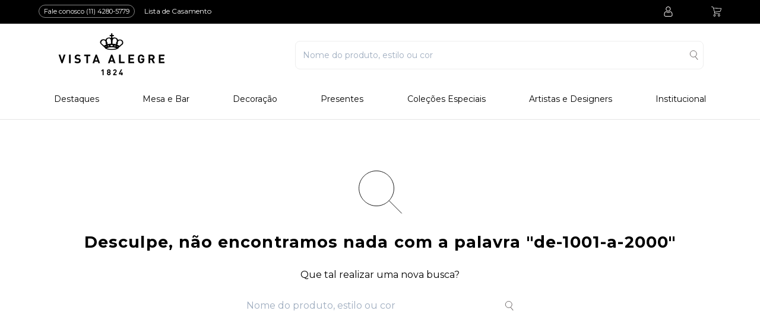

--- FILE ---
content_type: text/html; charset=utf-8
request_url: https://br.vistaalegre.com/Sistema/buscavazia?ft=de-1001-a-2000
body_size: 18836
content:
<!DOCTYPE html >
<html xmlns="http://www.w3.org/1999/xhtml" xmlns:vtex="http://www.vtex.com.br/2009/vtex-common" xmlns:vtex.cmc="http://www.vtex.com.br/2009/vtex-commerce" lang="pt-br">
  <head><meta name="language" content="pt-BR" />
<meta name="country" content="BRA" />
<meta name="currency" content="R$" />
<meta charset="UTF-8" /><meta name="viewport" content="width=device-width, user-scalable=no, initial-scale=1.0, maximum-scale=1.0, minimum-scale=1.0" /><meta name="format-detection" content="telephone=no" /><link rel="apple-touch-icon" sizes="57x57" href="/arquivos/apple-icon-57x57.png?v=635460317619200000" /><link rel="apple-touch-icon" sizes="60x60" href="/arquivos/apple-icon-60x60.png?v=635460317619200000" /><link rel="apple-touch-icon" sizes="72x72" href="/arquivos/apple-icon-72x72.png?v=635460317619200000" /><link rel="apple-touch-icon" sizes="76x76" href="/arquivos/apple-icon-76x76.png?v=635460317619200000" /><link rel="apple-touch-icon" sizes="114x114" href="/arquivos/apple-icon-114x114.png?v=635460317619200000" /><link rel="apple-touch-icon" sizes="120x120" href="/arquivos/apple-icon-120x120.png?v=635460317619200000" /><link rel="apple-touch-icon" sizes="144x144" href="/arquivos/apple-icon-144x144.png?v=635460317619200000" /><link rel="apple-touch-icon" sizes="152x152" href="/arquivos/apple-icon-152x152.png?v=635460317619200000" /><link rel="apple-touch-icon" sizes="180x180" href="/arquivos/apple-icon-180x180.png?v=635460317619200000" /><link rel="apple-touch-icon" sizes="180x180" href="/arquivos/apple-icon-180x180.png?v=635460317619200000" /><link rel="apple-touch-icon" sizes="192x192" href="/arquivos/android-icon-192x192.png?v=635460317619200000" /><link rel="icon" type="image/jpg" sizes="32x32" href="/arquivos/favicon-32x32.png?v=635460317619200000" /><link rel="icon" type="image/jpg" sizes="16x16" href="/arquivos/favicon-16x16.png?v=635460317619200000" /><meta name="msapplication-TileColor" content="#ffffff" /><meta name="msapplication-TileImage" content="/arquivos/ms-icon-144x144.png" /><meta name="theme-color" content="#ffffff" /><meta http-equiv="Content-Type" content="text/html;charset=utf-8" />
<meta name="description" content="Ganhe 10% de desconto na 1° compra. Até 5x sem juros no cartão. Entrega para todo o brasil." />
<meta name="Abstract" content="de-1001-a-2000" />
<meta name="author" content="Vista Alegre" />
<meta name="copyright" content="Vista Alegre" />
<meta name="vtex-version" content="1.0.0.0" />
<meta http-equiv="pragma" content="no-cache" />
<meta name="google-site-verification" content="hrvtLTGFZyi0v7qA6JciESQriG40YXsRdqISmQDzHKE" /><meta name="facebook-domain-verification" content="xbgp3u0w35yq7xwx2nrlkonm9uoq5n" /><style>
    .page--product .product .giftlist-insertsku-wrapper {
      display: block!important;
    }

    a.glis-link.must-login {
      margin-top: 20px!important;
      display: block!important;
      text-align: center!important;
    }

    .header__weedinglist {
      opacity: 1!important;
      pointer-events: auto!important;
    }

    .modal {
        display: none; /* Ocultar por padrão */
        position: fixed;
        z-index: 999999 !important;
        left: 0;
        top: 0;
        width: 100%;
        height: 100%;
        overflow: auto;
        background-color: rgba(0,0,0,0.4);
    }

    .modal-content {
        background-color: #fefefe;
        margin: 15% auto;
        padding: 20px;
        border: 1px solid #888;
        width: 80%;
        max-width: 400px;
        border-radius: 5px;
        text-align: center;
        position: relative;
        z-index: 999999 !important;
    }
    
    .close {
        color: #aaa;
        float: right;
        font-size: 28px;
        font-weight: bold;
        position: relative;
        top: -10px;
        right: -10px;
    }
    
    .close:hover,
    .close:focus {
        color: black;
        text-decoration: none;
        cursor: pointer;
    }

</style><meta name="sb.validation_hash" content="BLI-njHIbHUMmzrQfmQUseAmoDsrjvTpLpcAOODSPtZmParOZOaTqTNJzGsXrSbGRsCCHduvvhxptvnAWACaPYNHbXwdqoMaQroh" /><title>Sistema – vistaalegre</title><script type="text/javascript" language="javascript">var jscheckoutUrl = 'https://br.vistaalegre.com/checkout/#/cart';var jscheckoutAddUrl = 'https://br.vistaalegre.com/checkout/cart/add';var jscheckoutGiftListId = '';var jsnomeSite = 'vistaalegre';var jsnomeLoja = 'vistaalegre';var jssalesChannel = '1';var defaultStoreCurrency = 'R$';var localeInfo = {"CountryCode":"BRA","CultureCode":"pt-BR","CurrencyLocale":{"RegionDisplayName":"Brazil","RegionName":"BR","RegionNativeName":"Brasil","TwoLetterIsoRegionName":"BR","CurrencyEnglishName":"Brazilian Real","CurrencyNativeName":"Real","CurrencySymbol":"R$","ISOCurrencySymbol":"BRL","Locale":1046,"Format":{"CurrencyDecimalDigits":2,"CurrencyDecimalSeparator":",","CurrencyGroupSeparator":".","CurrencyGroupSize":3,"StartsWithCurrencySymbol":true},"FlagUrl":"http://www.geonames.org/flags/x/br.gif"}};</script> 
<script type="text/javascript" language="javascript">vtxctx = {"searchTerm":"Sistema","isOrder":"0","isCheck":"0","isCart":"0","actionType":"","actionValue":"","login":null,"url":"br.vistaalegre.com","transurl":"br.vistaalegre.com"};</script> 
<script language="javascript" src="https://io.vtex.com.br/front-libs/jquery/1.8.3/jquery-1.8.3.min.js?v=1.0.0.0"   type="text/javascript"></script>
<script language="javascript" src="https://vistaalegre.vteximg.com.br/scripts/swfobject.js?v=1.0.0.0"   type="text/javascript"></script>
<script language="javascript" src="https://vistaalegre.vteximg.com.br/scripts/vtex.ajax.wait.js?v=1.0.0.0"   type="text/javascript"></script>
<script language="javascript" src="https://vistaalegre.vteximg.com.br/scripts/vtex.common.js?v=1.0.0.0"   type="text/javascript"></script>
<script language="javascript" src="https://vtex.vtexassets.com/_v/public/assets/v1/npm/@vtex/render-extension-loader@0.1.6/lib/render-extension-loader.js?v=1.0.0.0"   type="text/javascript"></script>
<script language="javascript" src="https://io.vtex.com.br/rc/rc.js?v=1.0.0.0"   type="text/javascript"></script>
<script language="javascript" src="https://activity-flow.vtex.com/af/af.js?v=1.0.0.0"   type="text/javascript"></script>
<script language="javascript" src="https://vistaalegre.vteximg.com.br/scripts/vtex.tagmanager.helper.js?v=1.0.0.0"   type="text/javascript"></script>
<script language="javascript" src="https://io.vtex.com.br/portal-ui/v1.21.0/scripts/vtex-events-all.min.js?v=1.0.0.0"   type="text/javascript"></script>
<script language="javascript" src="https://io.vtex.com.br/portal-ui/v1.21.0/scripts/vtex-analytics.js?v=1.0.0.0"   type="text/javascript"></script>
<script language="javascript" src="https://io.vtex.com.br/front-libs/front-i18n/0.7.2/vtex-i18n.min.js?v=1.0.0.0"   type="text/javascript"></script>
<script language="javascript" src="https://io.vtex.com.br/front-libs/front-utils/3.0.8/underscore-extensions.js?v=1.0.0.0"   type="text/javascript"></script>
<script language="javascript" src="https://vistaalegre.vteximg.com.br/scripts/currency-format.min.js?v=1.0.0.0"   type="text/javascript"></script>
<script language="javascript" src="https://io.vtex.com.br/front-libs/dustjs-linkedin/2.3.5/dust-core-2.3.5.min.js?v=1.0.0.0"   type="text/javascript"></script>
<script language="javascript" src="https://io.vtex.com.br/vtex.js/v2.13.1/vtex.min.js?v=1.0.0.0"   type="text/javascript"></script>
<script language="javascript" src="https://io.vtex.com.br/vtex-id-ui/3.28.0/vtexid-jquery.min.js?v=1.0.0.0"   type="text/javascript"></script>
<link rel="stylesheet" href="https://unpkg.com/tachyons@4/css/tachyons.min.css" /><link href="/arquivos/font-awesome.min.css?v=0.3.7" rel="stylesheet" /><link href="/arquivos/vistaalegre.min.css?v=0.4.25" rel="stylesheet" /><link href="/arquivos/vistaalegre-page-main.css?v=638610721252770000" rel="stylesheet" /><script language="javascript">var ___scriptPathTransac = '';</script><script language="javascript">var ___scriptPath = '';</script>
<!-- Start - WebAnalyticsViewPart -->
<script> var defaultUtmFromFolder = '';</script>
<!-- CommerceContext.Current.VirtualFolder.Name: buscavazia -->

<script>
vtex.events.addData({"pageCategory":"buscavazia","pageDepartment":null,"pageUrl":"http://br.vistaalegre.com/Sistema/buscavazia?ft=de-1001-a-2000","pageTitle":"Sistema – vistaalegre","skuStockOutFromShelf":[],"skuStockOutFromProductDetail":[],"shelfProductIds":[],"accountName":"vistaalegre","pageFacets":[]});
</script>

<script>
(function(w,d,s,l,i){w[l]=w[l]||[];w[l].push({'gtm.start':
                            new Date().getTime(),event:'gtm.js'});var f=d.getElementsByTagName(s)[0],
                            j=d.createElement(s),dl=l!='dataLayer'?'&l='+l:'';j.async=true;j.src=
                            '//www.googletagmanager.com/gtm.js?id='+i+dl;f.parentNode.insertBefore(j,f);
                            })(window,document,'script','dataLayer','GTM-PN4TFLK');
</script>

<script>
var helper = new vtexTagManagerHelper('otherView'); helper.init();
</script>

<!-- End - WebAnalyticsViewPart -->
<link rel="canonical" href="https://br.vistaalegre.com/sistema" /></head>
  <body class="resultado-busca page--empty-search"><div class="ajax-content-loader" rel="/no-cache/callcenter/disclaimer"></div><header class="header w-100 bg-white primary top-0 z-999 flex justify-between flex-column"><div class="header__login" style="display: none;"><script>
                                    $(document).ready(function () {
                                        vtexid.setScope('d39383b6-b68a-424e-921c-afbe019257d4');
                                        vtexid.setScopeName('vistaalegre');
                                        $('body').on('click', '#login', function () {
                                            vtexid.start(
                                                    {
                                                        returnUrl: '/Sistema/buscavazia?ft=de-1001-a-2000',
                                                        userEmail: '',
                                                        locale: 'pt-BR',
                                                        forceReload: false
                                                    });
                                        });
                                    });
                                   </script><div class="ajax-content-loader" rel="/no-cache/user/welcome"></div></div><div class="header__area header__area--top w-100 bg-black white pv3"><div class="header__inner container container flex justify-between items-center"><button class="btn btn--menu hide--lg"><svg width="50" height="50" viewBox="0 0 50 50" fill="none" xmlns="http://www.w3.org/2000/svg"><path d="M12 19C12 18.4477 12.4477 18 13 18H36C36.5523 18 37 18.4477 37 19C37 19.5523 36.5523 20 36 20H13C12.4477 20 12 19.5523 12 19Z" fill="currentColor" /><path d="M12 31C12 30.4477 12.4477 30 13 30H36C36.5523 30 37 30.4477 37 31C37 31.5523 36.5523 32 36 32H13C12.4477 32 12 31.5523 12 31Z" fill="currentColor" /><path d="M12 25C12 24.4477 12.4477 24 13 24H36C36.5523 24 37 24.4477 37 25C37 25.5523 36.5523 26 36 26H13C12.4477 26 12 25.5523 12 25Z" fill="currentColor" /></svg></button><div class="header__contact f7 br-pill ph3 ba b--white mr5 pv1 hide--sm hide--md"><span>Fale conosco (11) 4280-5779</span></div><div class="header__weedinglist f7 mr-auto hide--sm hide--md"><a href="/giftlist">Lista de Casamento</a></div><div class="header__logo hide--lg"><div class="logo"><a class="logo__link" href="/" title="Vista Alegre"><img class="hide--sm hide--md" src="/arquivos/logo-va.png?v=637356999116770000" /><img class="hide--lg" src="/arquivos/logo-va-branco.png?v=637356999111470000" /></a></div></div><div class="header__account flex items-center justify-between mr5 mr7-l pr7-l hide--sm hide--md f7"><div class="ed3-login"><svg width="17" height="17" viewBox="0 0 17 17" fill="none" xmlns="http://www.w3.org/2000/svg"><path d="M8.3788 8.18896C9.50381 8.18896 10.4779 7.78547 11.274 6.98937C12.0698 6.19341 12.4734 5.2195 12.4734 4.09435C12.4734 2.9696 12.0699 1.99556 11.2738 1.19933C10.4777 0.403495 9.50368 0 8.3788 0C7.25365 0 6.27974 0.403495 5.48377 1.19946C4.68781 1.99543 4.28418 2.96947 4.28418 4.09435C4.28418 5.2195 4.68781 6.19354 5.48377 6.9895C6.28 7.78534 7.25404 8.18896 8.3788 8.18896ZM6.1883 1.90386C6.79906 1.2931 7.51552 0.996222 8.3788 0.996222C9.24195 0.996222 9.95854 1.2931 10.5694 1.90386C11.1802 2.51474 11.4772 3.23133 11.4772 4.09435C11.4772 4.95763 11.1802 5.67409 10.5694 6.28498C9.95854 6.89586 9.24195 7.19274 8.3788 7.19274C7.51578 7.19274 6.79932 6.89573 6.1883 6.28498C5.57742 5.67422 5.2804 4.95763 5.2804 4.09435C5.2804 3.23133 5.57742 2.51474 6.1883 1.90386Z" fill="#FBF7F7" /><path d="M15.5433 13.0722C15.5204 12.7409 15.474 12.3796 15.4056 11.998C15.3366 11.6136 15.2478 11.2501 15.1414 10.918C15.0314 10.5747 14.8821 10.2356 14.6973 9.91073C14.5057 9.57351 14.2806 9.27987 14.0279 9.03824C13.7637 8.78546 13.4403 8.58222 13.0662 8.43397C12.6935 8.28651 12.2804 8.2118 11.8385 8.2118C11.6649 8.2118 11.4971 8.283 11.173 8.49403C10.9735 8.62411 10.7402 8.77457 10.4797 8.94097C10.257 9.08286 9.95536 9.2158 9.58273 9.33616C9.21918 9.4538 8.85006 9.51346 8.4856 9.51346C8.12141 9.51346 7.75228 9.4538 7.38847 9.33616C7.01624 9.21593 6.71442 9.08299 6.49212 8.9411C6.23415 8.77625 6.00069 8.6258 5.79823 8.4939C5.47437 8.28287 5.30653 8.21167 5.133 8.21167C4.69098 8.21167 4.27802 8.28651 3.90539 8.4341C3.53159 8.58209 3.20799 8.78533 2.94353 9.03837C2.69088 9.28013 2.46572 9.57364 2.27428 9.91073C2.08972 10.2356 1.94031 10.5745 1.83032 10.9181C1.7241 11.2503 1.63525 11.6136 1.56625 11.998C1.49777 12.379 1.45147 12.7405 1.42851 13.0725C1.40594 13.3972 1.39453 13.735 1.39453 14.0764C1.39453 14.9638 1.67663 15.6822 2.23291 16.212C2.78232 16.7349 3.50916 17 4.39332 17H12.5789C13.4628 17 14.1897 16.7349 14.7392 16.212C15.2956 15.6826 15.5777 14.9639 15.5777 14.0763C15.5776 13.7337 15.566 13.3959 15.5433 13.0722ZM14.0523 15.4903C13.6893 15.8358 13.2073 16.0037 12.5788 16.0037H4.39332C3.76466 16.0037 3.2827 15.8358 2.9198 15.4904C2.56377 15.1515 2.39075 14.6889 2.39075 14.0764C2.39075 13.7579 2.40126 13.4434 2.42227 13.1414C2.44276 12.8452 2.48466 12.5198 2.54678 12.174C2.60813 11.8325 2.68621 11.512 2.77908 11.2219C2.86818 10.9437 2.98971 10.6682 3.14042 10.4028C3.28426 10.1499 3.44975 9.93291 3.63237 9.75808C3.80318 9.59452 4.01849 9.46067 4.27218 9.36029C4.50681 9.26742 4.77048 9.21658 5.05673 9.20893C5.09162 9.22748 5.15375 9.26288 5.25439 9.32851C5.45919 9.46197 5.69524 9.61424 5.9562 9.7809C6.25036 9.96845 6.62934 10.1378 7.08212 10.284C7.54502 10.4337 8.01713 10.5097 8.48573 10.5097C8.95434 10.5097 9.42657 10.4337 9.88921 10.2841C10.3424 10.1377 10.7212 9.96845 11.0158 9.78064C11.2828 9.60996 11.5123 9.4621 11.7171 9.32851C11.8177 9.26301 11.8798 9.22748 11.9147 9.20893C12.2011 9.21658 12.4648 9.26742 12.6995 9.36029C12.9531 9.46067 13.1684 9.59465 13.3392 9.75808C13.5218 9.93278 13.6873 10.1498 13.8312 10.4029C13.982 10.6682 14.1037 10.9438 14.1926 11.2217C14.2856 11.5123 14.3639 11.8326 14.4251 12.1739C14.4871 12.5203 14.5291 12.8458 14.5496 13.1415V13.1418C14.5707 13.4426 14.5814 13.757 14.5815 14.0764C14.5814 14.689 14.4083 15.1515 14.0523 15.4903Z" fill="#FBF7F7" /></svg></div></div><div class="header__minicart js-minicart mr3 mr0-ns"><div class="minicart relative"><button class="minicart__open"><span class="minicart__bag"><svg width="18" height="18" viewBox="0 0 18 18" fill="none" xmlns="http://www.w3.org/2000/svg"><g clip-path="url(#clip0)"><path d="M5.74196 14.0006C4.7041 14.0006 3.86279 14.842 3.86279 15.8798C3.86279 16.9176 4.70414 17.7589 5.74196 17.7589C6.77982 17.7589 7.62113 16.9176 7.62113 15.8798C7.62117 14.842 6.77982 14.0006 5.74196 14.0006ZM5.74196 16.9238C5.16538 16.9238 4.69799 16.4564 4.69799 15.8798C4.69799 15.3032 5.16538 14.8358 5.74196 14.8358C6.31854 14.8358 6.78593 15.3032 6.78593 15.8798C6.78597 16.4564 6.31854 16.9238 5.74196 16.9238Z" fill="white" /><path d="M13.6763 14.0006C12.6384 14.0006 11.7971 14.842 11.7971 15.8798C11.7971 16.9176 12.6385 17.7589 13.6763 17.7589C14.7141 17.7589 15.5555 16.9176 15.5555 15.8798C15.5555 14.842 14.7141 14.0006 13.6763 14.0006ZM13.6763 16.9238C13.0997 16.9238 12.6323 16.4564 12.6323 15.8798C12.6323 15.3032 13.0997 14.8358 13.6763 14.8358C14.2529 14.8358 14.7203 15.3032 14.7203 15.8798C14.7203 16.4564 14.2529 16.9238 13.6763 16.9238Z" fill="white" /><path d="M17.9149 3.03877C17.8279 2.94378 17.7089 2.88431 17.5808 2.87172L3.98805 2.6838L3.61222 1.5354C3.34745 0.767707 2.62856 0.249437 1.81654 0.240845H0.417597C0.186958 0.240845 0 0.427802 0 0.658442C0 0.889081 0.186958 1.07604 0.417597 1.07604H1.81654C2.27059 1.08607 2.6704 1.37762 2.81879 1.80684L5.47053 9.80381L5.26175 10.284C5.02887 10.8846 5.09881 11.5604 5.44967 12.1006C5.79716 12.6311 6.38178 12.9585 7.01566 12.9775H15.1379C15.3686 12.9775 15.5555 12.7906 15.5555 12.5599C15.5555 12.3293 15.3686 12.1423 15.1379 12.1423H7.01562C6.65766 12.1334 6.32814 11.9451 6.13867 11.6412C5.95131 11.3411 5.91282 10.9713 6.03428 10.639L6.20133 10.2631L14.9917 9.34441C15.9573 9.23806 16.7516 8.5358 16.9753 7.5905L17.9776 3.39366C18.0227 3.27281 17.9988 3.13689 17.9149 3.03877ZM16.161 7.40262C16.0254 8.01113 15.5088 8.45998 14.8873 8.50926L6.20133 9.40708L4.2595 3.519L17.0588 3.70691L16.161 7.40262Z" fill="white" /></g><defs><clipPath id="clip0"><rect width="18" height="18" fill="white" /></clipPath></defs></svg></span></button><div class="minicart__overlay bg-black w-100 h-100 fixed o-40 top-0 left-0 o-0 v-hidden z-999"></div><div class="minicart__container fixed z-1 bg-white top-0 bottom-0 right-0 w-100 primary o-0 v-hidden z-999"><div class="minicart__header flex pv2 ph4 items-center"><button class="minicart__close"><svg xmlns="http://www.w3.org/2000/svg" width="20" height="20" viewBox="0 0 20 20"><path id="ico-close" fill="currentColor" d="M60.788,43.292l-7.96,7.841,7.91,7.791a1.065,1.065,0,0,1,0,1.522,1.1,1.1,0,0,1-1.545,0l-7.91-7.792-8.262,8.138a1.1,1.1,0,0,1-1.545,0,1.065,1.065,0,0,1,0-1.522l8.262-8.138-8.312-8.188a1.065,1.065,0,0,1,0-1.522,1.1,1.1,0,0,1,1.545,0l8.312,8.188,7.96-7.841a1.1,1.1,0,0,1,1.545,0A1.065,1.065,0,0,1,60.788,43.292Z" transform="translate(-41.125 -41.125)" /></svg></button><span class="minicart__text primary ttu b f6">Minhas Compras</span></div><div class="minicart__content"><div class="minicart__empty" rv-hide="cart.itemCount | lt 1">Sua sacola de compras está vazia :(</div><ul class="minicart__products ph4"><li class="minicart__item" rv-each-item="cart.items"><div class="minicart__product flex justify-start bb pv3 relative"><div class="minicart__product-header mr-auto"><img class="minicart__product-image" rv-src="item.imageUrl | productImgSize 77 129" rv-alt="item.name" rv-title="item.name" /></div><div class="minicart__product-content w-80 pl5 flex flex-wrap"><h3 class="minicart__product-name f6 b lh-solid w-100">{ item.name }<span class="minicart__product-brand">{ item.designers }</span></h3><div class="minicart__product-price f6 w-60"><div class="minicart__product-price-unit" rv-if="item.listPrice"><span class="minicart__product-price-label">DE:</span><span class="minicart__product-price--unit">{ item.listPrice | formatPrice }</span></div><div class="minicart__product-price-total"><span class="minicart__product-price-label">POR:</span><span class="minicart__product-price--total">{ item.sellingPrice | minicartPriceTotal item.quantity }</span></div></div><div class="minicart__product-quantity ml-auto w-40"><div class="quantity flex items-center"><button class="quantity__button quantity__button--minus">-</button><div class="quantity__value"><input class="quantity__input" type="text" rv-value="item.quantity" rv-data-minicart-index="item.index" /></div><button class="quantity__button quantity__button--plus">+</button></div></div></div><a class="minicart__product-remove mt-auto f7 absolute right-0" rv-data-minicart-index="item.index"><svg width="32" height="32" viewBox="0 0 32 32" fill="none" xmlns="http://www.w3.org/2000/svg"><path d="M16 31C24.2843 31 31 24.2843 31 16C31 7.71573 24.2843 1 16 1C7.71573 1 1 7.71573 1 16C1 24.2843 7.71573 31 16 31Z" fill="white" stroke="#AAAAAA" stroke-width="2" /><path fill-rule="evenodd" clip-rule="evenodd" d="M9.49398 11.9905H10.0361L11.3012 22.5659C11.3253 22.8191 11.5422 23 11.7952 23H20.2048C20.4578 23 20.6627 22.8191 20.6988 22.5659L21.9639 11.9905H22.506C22.7831 11.9905 23 11.7735 23 11.4961C23 11.2188 22.7831 11.0017 22.506 11.0017H21.5181H18.7229V9.4944C18.7229 9.21705 18.506 9 18.2289 9H13.7711C13.494 9 13.2771 9.21705 13.2771 9.4944V11.0017H10.4819H9.49398C9.21687 11.0017 9 11.2188 9 11.4961C9 11.7735 9.22892 11.9905 9.49398 11.9905ZM14.2651 9.9888H17.7349V11.0017H14.2651V9.9888ZM20.9639 11.9905L19.7711 22.0233H12.2289L11.0361 11.9905H20.9639ZM14.3614 20.5159C14.6386 20.5159 14.8554 20.2989 14.8554 20.0215V14.1008C14.8554 13.8234 14.6386 13.6064 14.3614 13.6064C14.0843 13.6064 13.8675 13.8234 13.8675 14.1008V20.0215C13.8675 20.2989 14.0843 20.5159 14.3614 20.5159ZM17.6386 20.5159C17.9157 20.5159 18.1325 20.2989 18.1325 20.0215V14.1008C18.1325 13.8234 17.9157 13.6064 17.6386 13.6064C17.3614 13.6064 17.1446 13.8234 17.1446 14.1008V20.0215C17.1446 20.2989 17.3735 20.5159 17.6386 20.5159Z" fill="#111111" stroke="#111111" stroke-width="0.5" /></svg></a><div class="minicart__product-footer"></div></div></li></ul></div><div class="minicart__footer absolute bottom-0 pv7 ph4 w-100 bg-white" rv-show="cart.itemCount | lt 1"><div class="minicart__total flex items-center justify-center"><span class="minicart__total-text b mr2">Total:</span><span class="minicart__value">{ cart.total | formatPrice }</span></div><a class="btn btn--goto-checkout w-100 db bg-primary white b tc f6 pv3" href="/checkout">Finalizar compra</a></div></div></div></div></div></div><div class="header__area header__area--main"><div class="header__inner flex justify-between items-center container"><div class="header__logo ml4 hide--sm hide--md"><div class="logo"><a class="logo__link" href="/" title="Vista Alegre"><img class="hide--sm hide--md" src="/arquivos/logo-va.png?v=637356999116770000" /><img class="hide--lg" src="/arquivos/logo-va-branco.png?v=637356999111470000" /></a></div></div><div class="header__search flex-auto mr4-l f6"><div class="search w-100 relative left-0 right-0 pa3 flex items-center justify-between"><div class="search__form w-100"><form class="form" action="/busca"><div class="container"><div class="form__field flex flex-row-reverse justify-between items-center ba br3 pa3"><button class="search-form__submit form__submit"><svg width="15" height="17" viewBox="0 0 15 17" fill="none" xmlns="http://www.w3.org/2000/svg"><path d="M12.2851 5.90888C12.2851 8.88899 9.8301 11.3178 6.78564 11.3178C3.74118 11.3178 1.28619 8.88899 1.28619 5.90888C1.28619 2.92878 3.74118 0.5 6.78564 0.5C9.8301 0.5 12.2851 2.92878 12.2851 5.90888Z" stroke="#716B6B" /><line y1="-0.5" x2="6.92048" y2="-0.5" transform="matrix(0.63048 0.776206 -0.785473 0.618895 9.51263 10.7434)" stroke="#716B6B" /></svg></button><input class="search-form__input form__input flex-auto pa2 bg-transparent" type="text" placeholder="Nome do produto, estilo ou cor" name="ft" autocomplete="off" required="required" /><button class="search__close"><svg xmlns="http://www.w3.org/2000/svg" width="20" height="20" viewBox="0 0 20 20"><path id="ico-close" fill="currentColor" d="M60.788,43.292l-7.96,7.841,7.91,7.791a1.065,1.065,0,0,1,0,1.522,1.1,1.1,0,0,1-1.545,0l-7.91-7.792-8.262,8.138a1.1,1.1,0,0,1-1.545,0,1.065,1.065,0,0,1,0-1.522l8.262-8.138-8.312-8.188a1.065,1.065,0,0,1,0-1.522,1.1,1.1,0,0,1,1.545,0l8.312,8.188,7.96-7.841a1.1,1.1,0,0,1,1.545,0A1.065,1.065,0,0,1,60.788,43.292Z" transform="translate(-41.125 -41.125)" /></svg></button></div></div></form></div><div class="search-result search-result--loading"><div class="container"><div class="search-result__render flex-l"></div></div></div></div><div class="search__overlay fixed w-100 h-100 bg-black-60 left-0 top-0"></div></div><button class="btn btn--search ml-auto mr2 hide"><svg width="15" height="17" viewBox="0 0 15 17" fill="none" xmlns="http://www.w3.org/2000/svg"><path d="M12.2851 5.90888C12.2851 8.88899 9.8301 11.3178 6.78564 11.3178C3.74118 11.3178 1.28619 8.88899 1.28619 5.90888C1.28619 2.92878 3.74118 0.5 6.78564 0.5C9.8301 0.5 12.2851 2.92878 12.2851 5.90888Z" stroke="#716B6B" /><line y1="-0.5" x2="6.92048" y2="-0.5" transform="matrix(0.63048 0.776206 -0.785473 0.618895 9.51263 10.7434)" stroke="#716B6B" /></svg></button></div></div><div class="header__area header__area--bottom hide--sm hide--md pv3 pb0-l"><div class="header__inner container"><div class="header__menu w-100 ph3">
  <div class="menu menu--main f4 f5-l">
    <ul class="menu__list flex-l justify-between">
      <li class="menu__item menu__item--level-1 Destaques">
        <a class="menu__link pv0-l pv3 db ph3 tc" href="/destaques">Destaques</a>
        <ul class="menu__submenu bg-white absolute-l z-1 Destaques">
          <div class="container flex relative">
            <div class="w-100 mr4-l lh-copy">
              <li class="menu__item Lançamentos">
                <a class="menu__link" href="/destaques/lancamentos">Lançamentos</a>
              </li>
              <li class="menu__item Prêmios e Distinções">
                <a class="menu__link" href="/destaques/premios-e-distincoes">Prêmios e Distinções</a>
              </li>
              <li class="menu__item Bar e Enologia">
                <a class="menu__link" href="/destaques/bar-e-enologia">Bar e Enologia</a>
              </li>
              <li class="menu__item Coleção Amazōnia">
                <a class="menu__link" href="/amazonia">Coleção Amazōnia</a>
              </li>
            </div>
          </div>
        </ul>
        <button class="menu__handler dn-l">
          <svg width="21" height="35" viewBox="0 0 21 35" fill="none" xmlns="http://www.w3.org/2000/svg">
            <mask id="path-1-outside-1" maskUnits="userSpaceOnUse" x="-0.185606" y="-4.03897" width="33.5143" height="42.3414" fill="black">
              <rect fill="white" x="-0.185606" y="-4.03897" width="33.5143" height="42.3414" />
              <path fill-rule="evenodd" clip-rule="evenodd" d="M1.58942 16.4781C1.19266 16.8391 1.19266 17.4243 1.58942 17.7853C1.60061 17.7955 1.612 17.8054 1.62357 17.815L18.1145 32.8174C18.5113 33.1783 19.1546 33.1783 19.5513 32.8174C19.9481 32.4564 19.9481 31.8712 19.5513 31.5103L3.74541 17.131L19.5497 2.75327C19.9464 2.39232 19.9464 1.8071 19.5497 1.44614C19.1529 1.08519 18.5096 1.08519 18.1129 1.44614L1.58942 16.4781Z" />
            </mask>
            <path fill-rule="evenodd" clip-rule="evenodd" d="M1.58942 16.4781C1.19266 16.8391 1.19266 17.4243 1.58942 17.7853C1.60061 17.7955 1.612 17.8054 1.62357 17.815L18.1145 32.8174C18.5113 33.1783 19.1546 33.1783 19.5513 32.8174C19.9481 32.4564 19.9481 31.8712 19.5513 31.5103L3.74541 17.131L19.5497 2.75327C19.9464 2.39232 19.9464 1.8071 19.5497 1.44614C19.1529 1.08519 18.5096 1.08519 18.1129 1.44614L1.58942 16.4781Z" fill="#4E4E4E" />
            <path d="M1.58942 17.7853L2.10231 16.8854L2.10231 16.8854L1.58942 17.7853ZM1.58942 16.4781L1.07653 15.5783L1.58942 16.4781ZM1.62357 17.815L2.13646 16.9151L2.12124 16.9012L2.10556 16.8882L1.62357 17.815ZM18.1145 32.8174L18.6274 31.9175L18.6274 31.9175L18.1145 32.8174ZM19.5513 32.8174L20.0642 33.7172L20.0642 33.7172L19.5513 32.8174ZM19.5513 31.5103L20.0642 30.6104L19.5513 31.5103ZM3.74541 17.131L3.23253 16.2312L2.24338 17.131L3.23253 18.0309L3.74541 17.131ZM19.5497 2.75327L20.0626 3.65313L20.0626 3.65313L19.5497 2.75327ZM19.5497 1.44614L20.0626 0.546278L20.0626 0.546277L19.5497 1.44614ZM18.1129 1.44614L18.6257 2.346L18.6257 2.346L18.1129 1.44614ZM2.10231 16.8854C2.0892 16.8735 2.16956 16.9485 2.16956 17.1317C2.16956 17.3149 2.0892 17.3899 2.10231 17.378L1.07653 15.5783C0.692877 15.9273 0.414138 16.4754 0.414138 17.1317C0.414138 17.788 0.692877 18.3361 1.07653 18.6851L2.10231 16.8854ZM2.10556 16.8882C2.10429 16.8872 2.10321 16.8862 2.10231 16.8854L1.07653 18.6851C1.09802 18.7047 1.11971 18.7235 1.14158 18.7417L2.10556 16.8882ZM18.6274 31.9175L2.13646 16.9151L1.11068 18.7148L17.6016 33.7172L18.6274 31.9175ZM19.0384 31.9175C19.0161 31.9378 18.9447 31.9792 18.8329 31.9792C18.7212 31.9792 18.6497 31.9378 18.6274 31.9175L17.6016 33.7172C17.9761 34.0579 18.4247 34.197 18.8329 34.197C19.2412 34.197 19.6898 34.0579 20.0642 33.7172L19.0384 31.9175ZM19.0384 32.4101C19.0516 32.422 18.9712 32.347 18.9712 32.1638C18.9712 31.9806 19.0516 31.9056 19.0384 31.9175L20.0642 33.7172C20.4479 33.3682 20.7266 32.8201 20.7266 32.1638C20.7266 31.5075 20.4479 30.9594 20.0642 30.6104L19.0384 32.4101ZM3.23253 18.0309L19.0384 32.4101L20.0642 30.6104L4.2583 16.2312L3.23253 18.0309ZM19.0368 1.85341L3.23253 16.2312L4.2583 18.0309L20.0626 3.65313L19.0368 1.85341ZM19.0368 2.346C19.0499 2.35793 18.9695 2.28289 18.9695 2.09971C18.9695 1.91652 19.0499 1.84148 19.0368 1.85341L20.0626 3.65313C20.4462 3.30411 20.725 2.75598 20.725 2.09971C20.725 1.44343 20.4462 0.895306 20.0626 0.546278L19.0368 2.346ZM18.6257 2.346C18.6481 2.32568 18.7195 2.28431 18.8313 2.28431C18.943 2.28431 19.0144 2.32568 19.0368 2.346L20.0626 0.546277C19.6881 0.205644 19.2395 0.0665417 18.8313 0.0665413C18.423 0.0665407 17.9744 0.205646 17.6 0.546279L18.6257 2.346ZM2.10231 17.378L18.6257 2.346L17.6 0.546279L1.07653 15.5783L2.10231 17.378Z" fill="white" mask="url(#path-1-outside-1)" />
          </svg>
        </button>
      </li>
      <li class="menu__item menu__item--level-1 Mesa e Bar">
        <a class="menu__link pv0-l pv3 db ph3 tc" href="/mesa-e-bar">Mesa e Bar</a>
        <ul class="menu__submenu bg-white absolute-l z-1 Mesa e Bar">
          <div class="container flex relative">
            <div class="w-100 mr4-l lh-copy">
              <li class="menu__item Porcelana">
                <a class="menu__link" href="/mesa-e-bar/porcelana">Porcelana</a>
              </li>
              <li class="menu__item Cristal">
                <a class="menu__link" href="/mesa-e-bar/cristal">Cristal</a>
              </li>
              <li class="menu__item Vidro">
                <a class="menu__link" href="/mesa-e-bar/vidro">Vidro</a>
              </li>
              <li class="menu__item Cutelaria">
                <a class="menu__link" href="/mesa-e-bar/cutelaria">Cutelaria</a>
              </li>
            </div>
          </div>
        </ul>
        <button class="menu__handler dn-l">
          <svg width="21" height="35" viewBox="0 0 21 35" fill="none" xmlns="http://www.w3.org/2000/svg">
            <mask id="path-1-outside-1" maskUnits="userSpaceOnUse" x="-0.185606" y="-4.03897" width="33.5143" height="42.3414" fill="black">
              <rect fill="white" x="-0.185606" y="-4.03897" width="33.5143" height="42.3414" />
              <path fill-rule="evenodd" clip-rule="evenodd" d="M1.58942 16.4781C1.19266 16.8391 1.19266 17.4243 1.58942 17.7853C1.60061 17.7955 1.612 17.8054 1.62357 17.815L18.1145 32.8174C18.5113 33.1783 19.1546 33.1783 19.5513 32.8174C19.9481 32.4564 19.9481 31.8712 19.5513 31.5103L3.74541 17.131L19.5497 2.75327C19.9464 2.39232 19.9464 1.8071 19.5497 1.44614C19.1529 1.08519 18.5096 1.08519 18.1129 1.44614L1.58942 16.4781Z" />
            </mask>
            <path fill-rule="evenodd" clip-rule="evenodd" d="M1.58942 16.4781C1.19266 16.8391 1.19266 17.4243 1.58942 17.7853C1.60061 17.7955 1.612 17.8054 1.62357 17.815L18.1145 32.8174C18.5113 33.1783 19.1546 33.1783 19.5513 32.8174C19.9481 32.4564 19.9481 31.8712 19.5513 31.5103L3.74541 17.131L19.5497 2.75327C19.9464 2.39232 19.9464 1.8071 19.5497 1.44614C19.1529 1.08519 18.5096 1.08519 18.1129 1.44614L1.58942 16.4781Z" fill="#4E4E4E" />
            <path d="M1.58942 17.7853L2.10231 16.8854L2.10231 16.8854L1.58942 17.7853ZM1.58942 16.4781L1.07653 15.5783L1.58942 16.4781ZM1.62357 17.815L2.13646 16.9151L2.12124 16.9012L2.10556 16.8882L1.62357 17.815ZM18.1145 32.8174L18.6274 31.9175L18.6274 31.9175L18.1145 32.8174ZM19.5513 32.8174L20.0642 33.7172L20.0642 33.7172L19.5513 32.8174ZM19.5513 31.5103L20.0642 30.6104L19.5513 31.5103ZM3.74541 17.131L3.23253 16.2312L2.24338 17.131L3.23253 18.0309L3.74541 17.131ZM19.5497 2.75327L20.0626 3.65313L20.0626 3.65313L19.5497 2.75327ZM19.5497 1.44614L20.0626 0.546278L20.0626 0.546277L19.5497 1.44614ZM18.1129 1.44614L18.6257 2.346L18.6257 2.346L18.1129 1.44614ZM2.10231 16.8854C2.0892 16.8735 2.16956 16.9485 2.16956 17.1317C2.16956 17.3149 2.0892 17.3899 2.10231 17.378L1.07653 15.5783C0.692877 15.9273 0.414138 16.4754 0.414138 17.1317C0.414138 17.788 0.692877 18.3361 1.07653 18.6851L2.10231 16.8854ZM2.10556 16.8882C2.10429 16.8872 2.10321 16.8862 2.10231 16.8854L1.07653 18.6851C1.09802 18.7047 1.11971 18.7235 1.14158 18.7417L2.10556 16.8882ZM18.6274 31.9175L2.13646 16.9151L1.11068 18.7148L17.6016 33.7172L18.6274 31.9175ZM19.0384 31.9175C19.0161 31.9378 18.9447 31.9792 18.8329 31.9792C18.7212 31.9792 18.6497 31.9378 18.6274 31.9175L17.6016 33.7172C17.9761 34.0579 18.4247 34.197 18.8329 34.197C19.2412 34.197 19.6898 34.0579 20.0642 33.7172L19.0384 31.9175ZM19.0384 32.4101C19.0516 32.422 18.9712 32.347 18.9712 32.1638C18.9712 31.9806 19.0516 31.9056 19.0384 31.9175L20.0642 33.7172C20.4479 33.3682 20.7266 32.8201 20.7266 32.1638C20.7266 31.5075 20.4479 30.9594 20.0642 30.6104L19.0384 32.4101ZM3.23253 18.0309L19.0384 32.4101L20.0642 30.6104L4.2583 16.2312L3.23253 18.0309ZM19.0368 1.85341L3.23253 16.2312L4.2583 18.0309L20.0626 3.65313L19.0368 1.85341ZM19.0368 2.346C19.0499 2.35793 18.9695 2.28289 18.9695 2.09971C18.9695 1.91652 19.0499 1.84148 19.0368 1.85341L20.0626 3.65313C20.4462 3.30411 20.725 2.75598 20.725 2.09971C20.725 1.44343 20.4462 0.895306 20.0626 0.546278L19.0368 2.346ZM18.6257 2.346C18.6481 2.32568 18.7195 2.28431 18.8313 2.28431C18.943 2.28431 19.0144 2.32568 19.0368 2.346L20.0626 0.546277C19.6881 0.205644 19.2395 0.0665417 18.8313 0.0665413C18.423 0.0665407 17.9744 0.205646 17.6 0.546279L18.6257 2.346ZM2.10231 17.378L18.6257 2.346L17.6 0.546279L1.07653 15.5783L2.10231 17.378Z" fill="white" mask="url(#path-1-outside-1)" />
          </svg>
        </button>
      </li>
      <li class="menu__item menu__item--level-1 Decoração">
        <a class="menu__link pv0-l pv3 db ph3 tc" href="/decoracao">Decoração</a>
        <ul class="menu__submenu bg-white absolute-l z-1 Decoração">
          <div class="container flex relative">
            <div class="w-100 mr4-l lh-copy">
              <li class="menu__item Porcelana">
                <a class="menu__link" href="/decoracao/porcelana">Porcelana</a>
              </li>
              <li class="menu__item Cristal">
                <a class="menu__link" href="/decoracao/cristal">Cristal</a>
              </li>
            </div>
          </div>
        </ul>
        <button class="menu__handler dn-l">
          <svg width="21" height="35" viewBox="0 0 21 35" fill="none" xmlns="http://www.w3.org/2000/svg">
            <mask id="path-1-outside-1" maskUnits="userSpaceOnUse" x="-0.185606" y="-4.03897" width="33.5143" height="42.3414" fill="black">
              <rect fill="white" x="-0.185606" y="-4.03897" width="33.5143" height="42.3414" />
              <path fill-rule="evenodd" clip-rule="evenodd" d="M1.58942 16.4781C1.19266 16.8391 1.19266 17.4243 1.58942 17.7853C1.60061 17.7955 1.612 17.8054 1.62357 17.815L18.1145 32.8174C18.5113 33.1783 19.1546 33.1783 19.5513 32.8174C19.9481 32.4564 19.9481 31.8712 19.5513 31.5103L3.74541 17.131L19.5497 2.75327C19.9464 2.39232 19.9464 1.8071 19.5497 1.44614C19.1529 1.08519 18.5096 1.08519 18.1129 1.44614L1.58942 16.4781Z" />
            </mask>
            <path fill-rule="evenodd" clip-rule="evenodd" d="M1.58942 16.4781C1.19266 16.8391 1.19266 17.4243 1.58942 17.7853C1.60061 17.7955 1.612 17.8054 1.62357 17.815L18.1145 32.8174C18.5113 33.1783 19.1546 33.1783 19.5513 32.8174C19.9481 32.4564 19.9481 31.8712 19.5513 31.5103L3.74541 17.131L19.5497 2.75327C19.9464 2.39232 19.9464 1.8071 19.5497 1.44614C19.1529 1.08519 18.5096 1.08519 18.1129 1.44614L1.58942 16.4781Z" fill="#4E4E4E" />
            <path d="M1.58942 17.7853L2.10231 16.8854L2.10231 16.8854L1.58942 17.7853ZM1.58942 16.4781L1.07653 15.5783L1.58942 16.4781ZM1.62357 17.815L2.13646 16.9151L2.12124 16.9012L2.10556 16.8882L1.62357 17.815ZM18.1145 32.8174L18.6274 31.9175L18.6274 31.9175L18.1145 32.8174ZM19.5513 32.8174L20.0642 33.7172L20.0642 33.7172L19.5513 32.8174ZM19.5513 31.5103L20.0642 30.6104L19.5513 31.5103ZM3.74541 17.131L3.23253 16.2312L2.24338 17.131L3.23253 18.0309L3.74541 17.131ZM19.5497 2.75327L20.0626 3.65313L20.0626 3.65313L19.5497 2.75327ZM19.5497 1.44614L20.0626 0.546278L20.0626 0.546277L19.5497 1.44614ZM18.1129 1.44614L18.6257 2.346L18.6257 2.346L18.1129 1.44614ZM2.10231 16.8854C2.0892 16.8735 2.16956 16.9485 2.16956 17.1317C2.16956 17.3149 2.0892 17.3899 2.10231 17.378L1.07653 15.5783C0.692877 15.9273 0.414138 16.4754 0.414138 17.1317C0.414138 17.788 0.692877 18.3361 1.07653 18.6851L2.10231 16.8854ZM2.10556 16.8882C2.10429 16.8872 2.10321 16.8862 2.10231 16.8854L1.07653 18.6851C1.09802 18.7047 1.11971 18.7235 1.14158 18.7417L2.10556 16.8882ZM18.6274 31.9175L2.13646 16.9151L1.11068 18.7148L17.6016 33.7172L18.6274 31.9175ZM19.0384 31.9175C19.0161 31.9378 18.9447 31.9792 18.8329 31.9792C18.7212 31.9792 18.6497 31.9378 18.6274 31.9175L17.6016 33.7172C17.9761 34.0579 18.4247 34.197 18.8329 34.197C19.2412 34.197 19.6898 34.0579 20.0642 33.7172L19.0384 31.9175ZM19.0384 32.4101C19.0516 32.422 18.9712 32.347 18.9712 32.1638C18.9712 31.9806 19.0516 31.9056 19.0384 31.9175L20.0642 33.7172C20.4479 33.3682 20.7266 32.8201 20.7266 32.1638C20.7266 31.5075 20.4479 30.9594 20.0642 30.6104L19.0384 32.4101ZM3.23253 18.0309L19.0384 32.4101L20.0642 30.6104L4.2583 16.2312L3.23253 18.0309ZM19.0368 1.85341L3.23253 16.2312L4.2583 18.0309L20.0626 3.65313L19.0368 1.85341ZM19.0368 2.346C19.0499 2.35793 18.9695 2.28289 18.9695 2.09971C18.9695 1.91652 19.0499 1.84148 19.0368 1.85341L20.0626 3.65313C20.4462 3.30411 20.725 2.75598 20.725 2.09971C20.725 1.44343 20.4462 0.895306 20.0626 0.546278L19.0368 2.346ZM18.6257 2.346C18.6481 2.32568 18.7195 2.28431 18.8313 2.28431C18.943 2.28431 19.0144 2.32568 19.0368 2.346L20.0626 0.546277C19.6881 0.205644 19.2395 0.0665417 18.8313 0.0665413C18.423 0.0665407 17.9744 0.205646 17.6 0.546279L18.6257 2.346ZM2.10231 17.378L18.6257 2.346L17.6 0.546279L1.07653 15.5783L2.10231 17.378Z" fill="white" mask="url(#path-1-outside-1)" />
          </svg>
        </button>
      </li>
      <li class="menu__item menu__item--level-1 Presentes">
        <a class="menu__link pv0-l pv3 db ph3 tc" href="/presentes">Presentes</a>
        <ul class="menu__submenu bg-white absolute-l z-1 Presentes">
          <div class="container flex relative">
            <div class="w-100 mr4-l lh-copy">
              <li class="menu__item Corporativo">
                <a class="menu__link" href="/presentes/corporativo">Corporativo</a>
              </li>
              <li class="menu__item Para Ele">
                <a class="menu__link" href="/presentes/para-ele">Para Ele</a>
              </li>
              <li class="menu__item Para Ela">
                <a class="menu__link" href="/presentes/para-ela">Para Ela</a>
              </li>
              <li class="menu__item Todos">
                <a class="menu__link" href="/presentes/todos">Todos</a>
              </li>
            </div>
          </div>
        </ul>
        <button class="menu__handler dn-l">
          <svg width="21" height="35" viewBox="0 0 21 35" fill="none" xmlns="http://www.w3.org/2000/svg">
            <mask id="path-1-outside-1" maskUnits="userSpaceOnUse" x="-0.185606" y="-4.03897" width="33.5143" height="42.3414" fill="black">
              <rect fill="white" x="-0.185606" y="-4.03897" width="33.5143" height="42.3414" />
              <path fill-rule="evenodd" clip-rule="evenodd" d="M1.58942 16.4781C1.19266 16.8391 1.19266 17.4243 1.58942 17.7853C1.60061 17.7955 1.612 17.8054 1.62357 17.815L18.1145 32.8174C18.5113 33.1783 19.1546 33.1783 19.5513 32.8174C19.9481 32.4564 19.9481 31.8712 19.5513 31.5103L3.74541 17.131L19.5497 2.75327C19.9464 2.39232 19.9464 1.8071 19.5497 1.44614C19.1529 1.08519 18.5096 1.08519 18.1129 1.44614L1.58942 16.4781Z" />
            </mask>
            <path fill-rule="evenodd" clip-rule="evenodd" d="M1.58942 16.4781C1.19266 16.8391 1.19266 17.4243 1.58942 17.7853C1.60061 17.7955 1.612 17.8054 1.62357 17.815L18.1145 32.8174C18.5113 33.1783 19.1546 33.1783 19.5513 32.8174C19.9481 32.4564 19.9481 31.8712 19.5513 31.5103L3.74541 17.131L19.5497 2.75327C19.9464 2.39232 19.9464 1.8071 19.5497 1.44614C19.1529 1.08519 18.5096 1.08519 18.1129 1.44614L1.58942 16.4781Z" fill="#4E4E4E" />
            <path d="M1.58942 17.7853L2.10231 16.8854L2.10231 16.8854L1.58942 17.7853ZM1.58942 16.4781L1.07653 15.5783L1.58942 16.4781ZM1.62357 17.815L2.13646 16.9151L2.12124 16.9012L2.10556 16.8882L1.62357 17.815ZM18.1145 32.8174L18.6274 31.9175L18.6274 31.9175L18.1145 32.8174ZM19.5513 32.8174L20.0642 33.7172L20.0642 33.7172L19.5513 32.8174ZM19.5513 31.5103L20.0642 30.6104L19.5513 31.5103ZM3.74541 17.131L3.23253 16.2312L2.24338 17.131L3.23253 18.0309L3.74541 17.131ZM19.5497 2.75327L20.0626 3.65313L20.0626 3.65313L19.5497 2.75327ZM19.5497 1.44614L20.0626 0.546278L20.0626 0.546277L19.5497 1.44614ZM18.1129 1.44614L18.6257 2.346L18.6257 2.346L18.1129 1.44614ZM2.10231 16.8854C2.0892 16.8735 2.16956 16.9485 2.16956 17.1317C2.16956 17.3149 2.0892 17.3899 2.10231 17.378L1.07653 15.5783C0.692877 15.9273 0.414138 16.4754 0.414138 17.1317C0.414138 17.788 0.692877 18.3361 1.07653 18.6851L2.10231 16.8854ZM2.10556 16.8882C2.10429 16.8872 2.10321 16.8862 2.10231 16.8854L1.07653 18.6851C1.09802 18.7047 1.11971 18.7235 1.14158 18.7417L2.10556 16.8882ZM18.6274 31.9175L2.13646 16.9151L1.11068 18.7148L17.6016 33.7172L18.6274 31.9175ZM19.0384 31.9175C19.0161 31.9378 18.9447 31.9792 18.8329 31.9792C18.7212 31.9792 18.6497 31.9378 18.6274 31.9175L17.6016 33.7172C17.9761 34.0579 18.4247 34.197 18.8329 34.197C19.2412 34.197 19.6898 34.0579 20.0642 33.7172L19.0384 31.9175ZM19.0384 32.4101C19.0516 32.422 18.9712 32.347 18.9712 32.1638C18.9712 31.9806 19.0516 31.9056 19.0384 31.9175L20.0642 33.7172C20.4479 33.3682 20.7266 32.8201 20.7266 32.1638C20.7266 31.5075 20.4479 30.9594 20.0642 30.6104L19.0384 32.4101ZM3.23253 18.0309L19.0384 32.4101L20.0642 30.6104L4.2583 16.2312L3.23253 18.0309ZM19.0368 1.85341L3.23253 16.2312L4.2583 18.0309L20.0626 3.65313L19.0368 1.85341ZM19.0368 2.346C19.0499 2.35793 18.9695 2.28289 18.9695 2.09971C18.9695 1.91652 19.0499 1.84148 19.0368 1.85341L20.0626 3.65313C20.4462 3.30411 20.725 2.75598 20.725 2.09971C20.725 1.44343 20.4462 0.895306 20.0626 0.546278L19.0368 2.346ZM18.6257 2.346C18.6481 2.32568 18.7195 2.28431 18.8313 2.28431C18.943 2.28431 19.0144 2.32568 19.0368 2.346L20.0626 0.546277C19.6881 0.205644 19.2395 0.0665417 18.8313 0.0665413C18.423 0.0665407 17.9744 0.205646 17.6 0.546279L18.6257 2.346ZM2.10231 17.378L18.6257 2.346L17.6 0.546279L1.07653 15.5783L2.10231 17.378Z" fill="white" mask="url(#path-1-outside-1)" />
          </svg>
        </button>
      </li>
      <li class="menu__item menu__item--level-1 Coleções Especiais">
        <a class="menu__link pv0-l pv3 db ph3 tc" href="/colecoes-especiais">Coleções Especiais</a>
        <ul class="menu__submenu bg-white absolute-l z-1 Coleções Especiais">
          <div class="container flex relative">
            <div class="w-100 mr4-l lh-copy">
              <li class="menu__item Edições Especiais">
                <a class="menu__link" href="/colecoes-especiais/edicoes-especiais">Edições Especiais</a>
              </li>
              <li class="menu__item Outros Colecionáveis">
                <a class="menu__link" href="/colecoes-especiais/outros-colecionaveis">Outros Colecionáveis</a>
              </li>
            </div>
          </div>
        </ul>
        <button class="menu__handler dn-l">
          <svg width="21" height="35" viewBox="0 0 21 35" fill="none" xmlns="http://www.w3.org/2000/svg">
            <mask id="path-1-outside-1" maskUnits="userSpaceOnUse" x="-0.185606" y="-4.03897" width="33.5143" height="42.3414" fill="black">
              <rect fill="white" x="-0.185606" y="-4.03897" width="33.5143" height="42.3414" />
              <path fill-rule="evenodd" clip-rule="evenodd" d="M1.58942 16.4781C1.19266 16.8391 1.19266 17.4243 1.58942 17.7853C1.60061 17.7955 1.612 17.8054 1.62357 17.815L18.1145 32.8174C18.5113 33.1783 19.1546 33.1783 19.5513 32.8174C19.9481 32.4564 19.9481 31.8712 19.5513 31.5103L3.74541 17.131L19.5497 2.75327C19.9464 2.39232 19.9464 1.8071 19.5497 1.44614C19.1529 1.08519 18.5096 1.08519 18.1129 1.44614L1.58942 16.4781Z" />
            </mask>
            <path fill-rule="evenodd" clip-rule="evenodd" d="M1.58942 16.4781C1.19266 16.8391 1.19266 17.4243 1.58942 17.7853C1.60061 17.7955 1.612 17.8054 1.62357 17.815L18.1145 32.8174C18.5113 33.1783 19.1546 33.1783 19.5513 32.8174C19.9481 32.4564 19.9481 31.8712 19.5513 31.5103L3.74541 17.131L19.5497 2.75327C19.9464 2.39232 19.9464 1.8071 19.5497 1.44614C19.1529 1.08519 18.5096 1.08519 18.1129 1.44614L1.58942 16.4781Z" fill="#4E4E4E" />
            <path d="M1.58942 17.7853L2.10231 16.8854L2.10231 16.8854L1.58942 17.7853ZM1.58942 16.4781L1.07653 15.5783L1.58942 16.4781ZM1.62357 17.815L2.13646 16.9151L2.12124 16.9012L2.10556 16.8882L1.62357 17.815ZM18.1145 32.8174L18.6274 31.9175L18.6274 31.9175L18.1145 32.8174ZM19.5513 32.8174L20.0642 33.7172L20.0642 33.7172L19.5513 32.8174ZM19.5513 31.5103L20.0642 30.6104L19.5513 31.5103ZM3.74541 17.131L3.23253 16.2312L2.24338 17.131L3.23253 18.0309L3.74541 17.131ZM19.5497 2.75327L20.0626 3.65313L20.0626 3.65313L19.5497 2.75327ZM19.5497 1.44614L20.0626 0.546278L20.0626 0.546277L19.5497 1.44614ZM18.1129 1.44614L18.6257 2.346L18.6257 2.346L18.1129 1.44614ZM2.10231 16.8854C2.0892 16.8735 2.16956 16.9485 2.16956 17.1317C2.16956 17.3149 2.0892 17.3899 2.10231 17.378L1.07653 15.5783C0.692877 15.9273 0.414138 16.4754 0.414138 17.1317C0.414138 17.788 0.692877 18.3361 1.07653 18.6851L2.10231 16.8854ZM2.10556 16.8882C2.10429 16.8872 2.10321 16.8862 2.10231 16.8854L1.07653 18.6851C1.09802 18.7047 1.11971 18.7235 1.14158 18.7417L2.10556 16.8882ZM18.6274 31.9175L2.13646 16.9151L1.11068 18.7148L17.6016 33.7172L18.6274 31.9175ZM19.0384 31.9175C19.0161 31.9378 18.9447 31.9792 18.8329 31.9792C18.7212 31.9792 18.6497 31.9378 18.6274 31.9175L17.6016 33.7172C17.9761 34.0579 18.4247 34.197 18.8329 34.197C19.2412 34.197 19.6898 34.0579 20.0642 33.7172L19.0384 31.9175ZM19.0384 32.4101C19.0516 32.422 18.9712 32.347 18.9712 32.1638C18.9712 31.9806 19.0516 31.9056 19.0384 31.9175L20.0642 33.7172C20.4479 33.3682 20.7266 32.8201 20.7266 32.1638C20.7266 31.5075 20.4479 30.9594 20.0642 30.6104L19.0384 32.4101ZM3.23253 18.0309L19.0384 32.4101L20.0642 30.6104L4.2583 16.2312L3.23253 18.0309ZM19.0368 1.85341L3.23253 16.2312L4.2583 18.0309L20.0626 3.65313L19.0368 1.85341ZM19.0368 2.346C19.0499 2.35793 18.9695 2.28289 18.9695 2.09971C18.9695 1.91652 19.0499 1.84148 19.0368 1.85341L20.0626 3.65313C20.4462 3.30411 20.725 2.75598 20.725 2.09971C20.725 1.44343 20.4462 0.895306 20.0626 0.546278L19.0368 2.346ZM18.6257 2.346C18.6481 2.32568 18.7195 2.28431 18.8313 2.28431C18.943 2.28431 19.0144 2.32568 19.0368 2.346L20.0626 0.546277C19.6881 0.205644 19.2395 0.0665417 18.8313 0.0665413C18.423 0.0665407 17.9744 0.205646 17.6 0.546279L18.6257 2.346ZM2.10231 17.378L18.6257 2.346L17.6 0.546279L1.07653 15.5783L2.10231 17.378Z" fill="white" mask="url(#path-1-outside-1)" />
          </svg>
        </button>
      </li>
      <li class="menu__item menu__item--level-1 Artistas e Designers">
        <a class="menu__link pv0-l pv3 db ph3 tc" href="/artistas-e-designers">Artistas e Designers</a>
      </li>
      <li class="menu__item menu__item--level-1 Institucional">
        <a class="menu__link pv0-l pv3 db ph3 tc" href="/institucional/historia">Institucional</a>
        <ul class="menu__submenu bg-white absolute-l z-1 Institucional">
          <div class="container flex relative">
            <div class="w-100 mr4-l lh-copy">
              <li class="menu__item Processo Produtivo">
                <a class="menu__link" href="/institucional/processo/porcelana">Processo Produtivo</a>
              </li>
              <li class="menu__item Visitar Museu">
                <a class="menu__link" href="/institucional/museu/missao-e-objetivos">Visitar Museu</a>
              </li>
              <li class="menu__item Visitar Fabrica">
                <a class="menu__link" href="/institucional/fabrica/fabrica-de-cristal">Visitar Fabrica</a>
              </li>
              <li class="menu__item Hotel">
                <a class="menu__link" href="/institucional/hotel/montebelo-vista-alegre-ilhavo">Hotel</a>
              </li>
              <li class="menu__item Clube Colecionadores">
                <a class="menu__link" href="/institucional/clube-de-colecionadores/">Clube Colecionadores</a>
              </li>
            </div>
          </div>
        </ul>
        <button class="menu__handler dn-l">
          <svg width="21" height="35" viewBox="0 0 21 35" fill="none" xmlns="http://www.w3.org/2000/svg">
            <mask id="path-1-outside-1" maskUnits="userSpaceOnUse" x="-0.185606" y="-4.03897" width="33.5143" height="42.3414" fill="black">
              <rect fill="white" x="-0.185606" y="-4.03897" width="33.5143" height="42.3414" />
              <path fill-rule="evenodd" clip-rule="evenodd" d="M1.58942 16.4781C1.19266 16.8391 1.19266 17.4243 1.58942 17.7853C1.60061 17.7955 1.612 17.8054 1.62357 17.815L18.1145 32.8174C18.5113 33.1783 19.1546 33.1783 19.5513 32.8174C19.9481 32.4564 19.9481 31.8712 19.5513 31.5103L3.74541 17.131L19.5497 2.75327C19.9464 2.39232 19.9464 1.8071 19.5497 1.44614C19.1529 1.08519 18.5096 1.08519 18.1129 1.44614L1.58942 16.4781Z" />
            </mask>
            <path fill-rule="evenodd" clip-rule="evenodd" d="M1.58942 16.4781C1.19266 16.8391 1.19266 17.4243 1.58942 17.7853C1.60061 17.7955 1.612 17.8054 1.62357 17.815L18.1145 32.8174C18.5113 33.1783 19.1546 33.1783 19.5513 32.8174C19.9481 32.4564 19.9481 31.8712 19.5513 31.5103L3.74541 17.131L19.5497 2.75327C19.9464 2.39232 19.9464 1.8071 19.5497 1.44614C19.1529 1.08519 18.5096 1.08519 18.1129 1.44614L1.58942 16.4781Z" fill="#4E4E4E" />
            <path d="M1.58942 17.7853L2.10231 16.8854L2.10231 16.8854L1.58942 17.7853ZM1.58942 16.4781L1.07653 15.5783L1.58942 16.4781ZM1.62357 17.815L2.13646 16.9151L2.12124 16.9012L2.10556 16.8882L1.62357 17.815ZM18.1145 32.8174L18.6274 31.9175L18.6274 31.9175L18.1145 32.8174ZM19.5513 32.8174L20.0642 33.7172L20.0642 33.7172L19.5513 32.8174ZM19.5513 31.5103L20.0642 30.6104L19.5513 31.5103ZM3.74541 17.131L3.23253 16.2312L2.24338 17.131L3.23253 18.0309L3.74541 17.131ZM19.5497 2.75327L20.0626 3.65313L20.0626 3.65313L19.5497 2.75327ZM19.5497 1.44614L20.0626 0.546278L20.0626 0.546277L19.5497 1.44614ZM18.1129 1.44614L18.6257 2.346L18.6257 2.346L18.1129 1.44614ZM2.10231 16.8854C2.0892 16.8735 2.16956 16.9485 2.16956 17.1317C2.16956 17.3149 2.0892 17.3899 2.10231 17.378L1.07653 15.5783C0.692877 15.9273 0.414138 16.4754 0.414138 17.1317C0.414138 17.788 0.692877 18.3361 1.07653 18.6851L2.10231 16.8854ZM2.10556 16.8882C2.10429 16.8872 2.10321 16.8862 2.10231 16.8854L1.07653 18.6851C1.09802 18.7047 1.11971 18.7235 1.14158 18.7417L2.10556 16.8882ZM18.6274 31.9175L2.13646 16.9151L1.11068 18.7148L17.6016 33.7172L18.6274 31.9175ZM19.0384 31.9175C19.0161 31.9378 18.9447 31.9792 18.8329 31.9792C18.7212 31.9792 18.6497 31.9378 18.6274 31.9175L17.6016 33.7172C17.9761 34.0579 18.4247 34.197 18.8329 34.197C19.2412 34.197 19.6898 34.0579 20.0642 33.7172L19.0384 31.9175ZM19.0384 32.4101C19.0516 32.422 18.9712 32.347 18.9712 32.1638C18.9712 31.9806 19.0516 31.9056 19.0384 31.9175L20.0642 33.7172C20.4479 33.3682 20.7266 32.8201 20.7266 32.1638C20.7266 31.5075 20.4479 30.9594 20.0642 30.6104L19.0384 32.4101ZM3.23253 18.0309L19.0384 32.4101L20.0642 30.6104L4.2583 16.2312L3.23253 18.0309ZM19.0368 1.85341L3.23253 16.2312L4.2583 18.0309L20.0626 3.65313L19.0368 1.85341ZM19.0368 2.346C19.0499 2.35793 18.9695 2.28289 18.9695 2.09971C18.9695 1.91652 19.0499 1.84148 19.0368 1.85341L20.0626 3.65313C20.4462 3.30411 20.725 2.75598 20.725 2.09971C20.725 1.44343 20.4462 0.895306 20.0626 0.546278L19.0368 2.346ZM18.6257 2.346C18.6481 2.32568 18.7195 2.28431 18.8313 2.28431C18.943 2.28431 19.0144 2.32568 19.0368 2.346L20.0626 0.546277C19.6881 0.205644 19.2395 0.0665417 18.8313 0.0665413C18.423 0.0665407 17.9744 0.205646 17.6 0.546279L18.6257 2.346ZM2.10231 17.378L18.6257 2.346L17.6 0.546279L1.07653 15.5783L2.10231 17.378Z" fill="white" mask="url(#path-1-outside-1)" />
          </svg>
        </button>
      </li>
    </ul>
  </div>
</div></div></div><div class="hide"><script>
                                    $(document).ready(function () {
                                        vtexid.setScope('d39383b6-b68a-424e-921c-afbe019257d4');
                                        vtexid.setScopeName('vistaalegre');
                                        $('body').on('click', '#login', function () {
                                            vtexid.start(
                                                    {
                                                        returnUrl: '/Sistema/buscavazia?ft=de-1001-a-2000',
                                                        userEmail: '',
                                                        locale: 'pt-BR',
                                                        forceReload: false
                                                    });
                                        });
                                    });
                                   </script><div class="ajax-content-loader" rel="/no-cache/user/welcome"></div></div><!--<script src="https://idash.ifctech.com.br/api/chat-bot-views/bot/62066ae59d7dda0013165ddc" type="text/javascript"></script>--><!-- <script src="https://idash.ifcdns.com.br/api/chat-bot-views/bot/60e47b856b56ce0014827ef4" type="text/javascript"></script> --></header><main><section class="section section--empty-search"><div class="section__inner container"><h3 class="section__title"><svg width="78" height="78" viewBox="0 0 78 78" fill="none" xmlns="http://www.w3.org/2000/svg"><path d="M32.2548 63.4551C49.3688 63.4551 62.8625 49.5737 62.8625 32.7178C62.8625 15.5313 49.0397 1.98047 32.2548 1.98047C15.47 1.98047 1.64722 15.5313 1.64722 32.3873C1.64722 49.5737 15.47 63.4551 32.2548 63.4551Z" stroke="#111111" stroke-miterlimit="10" /><path d="M54.6343 54.5386L76.3557 76.3521" stroke="#111111" stroke-miterlimit="10" stroke-linecap="round" stroke-linejoin="round" /></svg><span>Desculpe, não encontramos nada com a palavra
              <span class="search__term">“asdfghj”</span></span></h3><span class="section__subtitle text-center block text-lg font-light">Que tal realizar uma nova busca?</span><div class="section__content"><div class="search-empty hidden"><div class="search"><div class="search-form px-6"><form action="/busca"><div class="search-form__field p-4 flex"><input class="search-form__input flex-1 bg-transparent outline-none appearance-none" type="search" name="ft" placeholder="Nome do produto, estilo ou cor" autocomplete="off" value="" /><button class="btn search-form__submit order-first p-0 mr-2"><svg width="15" height="17" viewBox="0 0 15 17" fill="none" xmlns="http://www.w3.org/2000/svg"><path d="M12.2851 5.90888C12.2851 8.88899 9.8301 11.3178 6.78564 11.3178C3.74118 11.3178 1.28619 8.88899 1.28619 5.90888C1.28619 2.92878 3.74118 0.5 6.78564 0.5C9.8301 0.5 12.2851 2.92878 12.2851 5.90888Z" stroke="#716B6B" /><line y1="-0.5" x2="6.92048" y2="-0.5" transform="matrix(0.63048 0.776206 -0.785473 0.618895 9.51263 10.7434)" stroke="#716B6B" /></svg></button><button class="btn search-form__close" type="button"><svg xmlns="http://www.w3.org/2000/svg" width="20" height="20" viewBox="0 0 20 20"><path id="ico-close" fill="currentColor" d="M60.788,43.292l-7.96,7.841,7.91,7.791a1.065,1.065,0,0,1,0,1.522,1.1,1.1,0,0,1-1.545,0l-7.91-7.792-8.262,8.138a1.1,1.1,0,0,1-1.545,0,1.065,1.065,0,0,1,0-1.522l8.262-8.138-8.312-8.188a1.065,1.065,0,0,1,0-1.522,1.1,1.1,0,0,1,1.545,0l8.312,8.188,7.96-7.841a1.1,1.1,0,0,1,1.545,0A1.065,1.065,0,0,1,60.788,43.292Z" transform="translate(-41.125 -41.125)" /></svg></button></div></form></div><div class="search-result search-result--loading z-10 absolute-ns bg-white w-full overflow-hidden-m"></div></div></div></div></div></section></main><footer class="footer bg-black white roboto"><div class="footer__area footer__area--top"><div class="footer__inner container ph0 flex-l flex-wrap justify-between mb7-l"><div class="footer__logo w-100 tc ttu f5 fw1 hide--md hide--sm pv5"><h3>Vista Alegre</h3></div><div class="footer__social-media hide--md hide--sm w-50-l bt-l b--moon-gray bb-l pv5"><div class="social-media flex items-center pv1"><span class="social-media__title fw6 f4 mr3">Nos Siga</span><ul class="social-media__list flex justify-center items-center white"><li class="social-media__item pa1 mr4"><a class="social-media__link" href="https://www.facebook.com/vistaalegrebrasil" target="_blank"><svg width="23" height="24" viewBox="0 0 23 24" fill="none" xmlns="http://www.w3.org/2000/svg"><path d="M2.55643 23.3751H10.8707C11.2617 23.3751 11.579 23.0578 11.579 22.6668C11.579 22.5157 11.5696 16.2073 11.5686 16.0562C11.5686 15.6652 11.2513 15.3479 10.8603 15.3479H8.73549V12.987H10.8603C11.2513 12.987 11.5686 12.6697 11.5686 12.2787V9.61839C11.5686 7.31033 13.447 5.43197 15.755 5.43197H17.7071V7.79291H16.5266C15.6153 7.79291 14.8739 8.53425 14.8739 9.44557V12.2787C14.8739 12.6697 15.1912 12.987 15.5822 12.987H18.4531L17.8629 15.3479H15.5822C15.1912 15.3479 14.8739 15.6652 14.8739 16.0562V22.6668C14.8739 23.0578 15.1912 23.3751 15.5822 23.3751H20.1086C21.5186 23.3751 22.665 22.2287 22.665 20.8187V3.26651C22.665 1.85656 21.5186 0.710083 20.1086 0.710083H2.55643C1.14647 0.710083 0 1.85656 0 3.26651V20.8196C0 22.2287 1.14647 23.3751 2.55643 23.3751ZM1.41657 3.26651C1.41657 2.63756 1.92747 2.12665 2.55643 2.12665H20.1096C20.7385 2.12665 21.2494 2.63756 21.2494 3.26651V20.8196C21.2494 21.4486 20.7385 21.9595 20.1096 21.9595H16.2905V16.7645H18.4153C18.7402 16.7645 19.0235 16.5435 19.1029 16.2281L20.0472 12.4506C20.1587 12.0039 19.8215 11.5704 19.3597 11.5704H16.2905V9.44557C16.2905 9.31713 16.3982 9.20947 16.5266 9.20947H18.4153C18.8063 9.20947 19.1236 8.89216 19.1236 8.50119V4.72368C19.1236 4.33271 18.8063 4.0154 18.4153 4.0154H15.755C12.666 4.0154 10.1521 6.52933 10.1521 9.61839V11.5704H8.0272C7.63623 11.5704 7.31892 11.8877 7.31892 12.2787V16.0562C7.31892 16.4472 7.63623 16.7645 8.0272 16.7645H10.1521V21.9586H2.55643C1.92747 21.9586 1.41657 21.4477 1.41657 20.8187V3.26651Z" fill="white" /></svg></a></li><li class="social-media__item pa1 mr4"><a class="social-media__link" href="https://www.instagram.com/vistaalegre_br/" target="_blank"><svg xmlns="http://www.w3.org/2000/svg" width="22.969" height="23" viewBox="0 0 22.969 23"><path id="insta" style="fill: #fff; fill-rule: evenodd;" d="M29.372,38.988H45.614a3.369,3.369,0,0,0,3.365-3.365V19.381a3.369,3.369,0,0,0-3.365-3.365H29.372a3.369,3.369,0,0,0-3.365,3.365V35.623A3.369,3.369,0,0,0,29.372,38.988ZM27.353,19.381a2.022,2.022,0,0,1,2.019-2.019H45.614a2.022,2.022,0,0,1,2.019,2.019V35.623a2.021,2.021,0,0,1-2.019,2.019H29.372a2.021,2.021,0,0,1-2.019-2.019V19.381ZM37.493,33.559A6.057,6.057,0,1,0,31.436,27.5,6.064,6.064,0,0,0,37.493,33.559Zm0-10.768A4.711,4.711,0,1,1,32.782,27.5,4.716,4.716,0,0,1,37.493,22.791Zm6.73,0A2.019,2.019,0,1,0,42.2,20.771,2.021,2.021,0,0,0,44.224,22.791Zm0-2.692a0.673,0.673,0,1,1-.673.673A0.674,0.674,0,0,1,44.224,20.1Z" transform="translate(-26 -16)" /></svg></a></li><li class="social-media__item pa1 mr4"><a class="social-media__link" href="https://twitter.com/VistaAlegre_pt" target="_blank"><svg width="25" height="20" viewBox="0 0 25 20" fill="none" xmlns="http://www.w3.org/2000/svg"><path d="M0.493017 17.6829C2.72827 19.1013 5.3297 19.8507 8.01563 19.8507C11.949 19.8507 15.5533 18.3398 18.1658 15.5965C20.6657 12.9709 22.0408 9.443 21.9724 5.86276C22.92 5.05195 24.0346 3.50377 24.0346 1.99482C24.0346 1.41639 23.4069 1.04921 22.8979 1.34396C22.0076 1.86706 21.1958 2.00387 20.3609 1.76948C18.6557 0.107628 16.1177 -0.242449 13.979 0.910389C12.1099 1.91636 11.0708 3.75727 11.1643 5.76921C8.00658 5.38392 5.08928 3.80053 3.05521 1.33994C2.72123 0.938556 2.08747 0.985836 1.8219 1.44053C0.842087 3.11849 0.852147 5.06302 1.7042 6.63333C1.2988 6.70476 1.04831 7.04578 1.04831 7.41497C1.04831 8.99333 1.75852 10.4439 2.90231 11.4338C2.68904 11.639 2.61862 11.9438 2.70916 12.2154C3.21214 13.7264 4.3509 14.9074 5.77434 15.4989C4.22616 16.2383 2.514 16.4848 0.989964 16.2977C0.201286 16.191 -0.188023 17.2513 0.493017 17.6829ZM8.22186 15.7574C8.78621 15.3239 8.48643 14.4205 7.77823 14.4054C6.53083 14.3793 5.39509 13.7646 4.6879 12.7979C5.02892 12.7758 5.38201 12.7235 5.71801 12.6329C6.48355 12.4257 6.44733 11.3211 5.66972 11.1652C4.25835 10.8815 3.15078 9.85343 2.73532 8.52958C3.11457 8.62314 3.50086 8.67544 3.88614 8.68249C4.64967 8.68651 4.93838 7.70771 4.31569 7.29828C2.91237 6.37379 2.31382 4.74111 2.71017 3.206C5.1607 5.68873 8.48542 7.1846 12.0023 7.3536C12.5063 7.38479 12.8845 6.91098 12.7739 6.43113C12.296 4.35985 13.4529 2.90824 14.6953 2.23927C15.9245 1.57533 17.8982 1.3681 19.4112 2.95552C19.8609 3.42933 21.3779 3.44744 22.1495 3.26737C21.8034 3.91923 21.2713 4.5379 20.7733 4.88597C20.561 5.03485 20.4393 5.28232 20.4524 5.54085C20.6144 8.84545 19.3831 12.1309 17.0744 14.5543C14.7486 16.9958 11.5325 18.3408 8.01664 18.3408C6.61835 18.3408 5.24721 18.1134 3.95153 17.6748C5.50072 17.375 6.97245 16.7192 8.22186 15.7574Z" fill="white" /></svg></a></li><li class="social-media__item pa1 mr4"><a class="social-media__link" href="https://pt.pinterest.com/vistaalegre/" target="_blank"><svg width="19" height="24" viewBox="0 0 19 24" fill="none" xmlns="http://www.w3.org/2000/svg"><path d="M4.46116 11.1009C3.78687 9.83548 3.87848 8.20076 4.6982 6.8333C7.01098 2.98213 14.176 3.63092 14.176 8.9166C14.176 13.6073 10.9519 14.7897 9.72795 13.7971C8.6523 12.9283 10.5477 10.3898 10.5477 8.19604C10.5477 4.45536 5.04384 4.88127 5.04384 9.51533C5.04384 10.4276 5.26199 11.1302 5.40459 11.491C5.14961 12.5345 4.11552 16.7823 3.90209 17.6653C3.83976 17.9231 3.32318 22.7593 4.4961 23.3127C6.0496 24.0465 7.90247 18.4019 8.29533 16.7729C9.02817 17.2706 10.0047 17.5813 10.9802 17.5813C20.5278 17.5803 22.0804 0.709961 9.66751 0.709961V0.710905C0.362564 0.710905 -2.0371 10.2416 2.05394 14.0285C3.17303 15.0579 5.05045 12.2049 4.46116 11.1009ZM9.66751 2.12653C20.1822 2.12653 18.6939 16.1637 10.9811 16.1637C9.85544 16.1637 8.84401 15.5886 8.55314 15.056C8.42188 14.8161 8.18389 14.6782 7.89114 14.6877C6.66722 14.7576 7.40195 17.2129 5.17889 20.9735C4.9749 17.2488 5.65202 17.3555 6.8391 11.5939C6.92126 11.2568 5.78707 9.06864 7.07897 7.63791C7.39251 7.28943 7.80331 7.09017 8.20467 7.09017C10.1076 7.09017 8.53709 10.3105 8.04885 12.3211C7.44917 14.8284 10.0254 16.278 12.4648 15.1155C13.4054 14.666 15.5935 13.1635 15.5935 8.9166C15.5935 2.18602 6.53784 1.01972 3.48562 6.10424C2.42603 7.86834 2.30892 10.0007 3.17303 11.6912C3.14375 11.9103 2.89633 12.3371 2.67157 12.6204C0.0291984 9.39067 2.0105 2.12747 9.66751 2.12653Z" fill="white" /></svg></a></li><li class="social-media__item pa1 mr4"><a class="social-media__link" href="https://www.youtube.com/c/VistaAlegrept" target="_blank"><svg xmlns="http://www.w3.org/2000/svg" width="28" height="21.188" viewBox="0 0 28 21.188"><path id="yt" style="fill: #fff; fill-rule: evenodd;" d="M60.31,12.741L54.126,9.358a1.136,1.136,0,0,0-1.681,1v6.709a1.134,1.134,0,0,0,1.674,1L60.3,14.738A1.136,1.136,0,0,0,60.31,12.741Zm-6.224,3.478V11.205l4.621,2.529ZM69.79,8.4V8.385a6.4,6.4,0,0,0-1.234-3.248,4.554,4.554,0,0,0-3.016-1.414L65.4,3.705,65.351,3.7c-3.7-.269-9.288-0.306-9.344-0.306H56c-0.056,0-5.644.037-9.378,0.306l-0.049.005-0.131.016a4.439,4.439,0,0,0-3,1.458,6.709,6.709,0,0,0-1.224,3.19l0,0.029c-0.008.094-.206,2.326-0.206,4.566v2.094c0,2.241.2,4.472,0.206,4.566l0,0.014a6.34,6.34,0,0,0,1.229,3.209,4.648,4.648,0,0,0,3.117,1.394c0.114,0.013.212,0.024,0.279,0.036L46.9,24.286c2.136,0.2,8.835.3,9.119,0.308H56.04c0.056,0,5.644-.037,9.344-0.306l0.049-.005,0.157-.018a4.337,4.337,0,0,0,2.973-1.422,6.708,6.708,0,0,0,1.224-3.19l0-.029C69.8,19.53,70,17.3,70,15.058V12.963C70,10.723,69.8,8.491,69.79,8.4Zm-1.434,6.66c0,2.074-.181,4.209-0.2,4.405a5.208,5.208,0,0,1-.8,2.272,2.7,2.7,0,0,1-1.936.9l-0.175.02c-3.579.259-8.956,0.3-9.2,0.3-0.278,0-6.878-.105-8.949-0.3-0.106-.017-0.221-0.03-0.342-0.044a3.067,3.067,0,0,1-2.1-.876l-0.015-.016a4.724,4.724,0,0,1-.789-2.25c-0.013-.148-0.2-2.309-0.2-4.412V12.963c0-2.071.181-4.2,0.2-4.4a5.1,5.1,0,0,1,.8-2.273,2.831,2.831,0,0,1,1.977-.936l0.134-.016c3.631-.26,9.047-0.3,9.241-0.3s5.608,0.04,9.207.3l0.144,0.017a2.937,2.937,0,0,1,2.009.91l0.007,0.007a4.8,4.8,0,0,1,.789,2.282c0.012,0.14.2,2.305,0.2,4.413v2.094Z" transform="translate(-42 -3.406)" /></svg></a></li></ul></div></div><div class="footer__newsletter w-50-l bt-l b--moon-gray bb-l pa4 pa0-l"><div class="newsletter flex-l items-center justify-end min-h-100-m"><div class="newsletter__title f5 roboto w-100 w-50-l mb4 mb0-l mr4-l tc tr-l"><span class="dn db-l">Newsletter</span><span class="db dn-l">Receba promoções exclusivas por e-mail</span></div><div class="newsletter__form w-100 w-90-l"><form class="form"><div class="form__field flex justify-between items-center relative"><input class="form__input flex-auto pv4 pa3 bg-white f6 w-100 mb0 tl br1 fw4 black" type="email" placeholder="Insira seu e-mail" required="required" /><input id="isNewsletterOptIn" type="radio" checked="checked" style="display: none;" /><button class="form__submit bg-primary white b pv3 ph6 w-auto-l br2-l absolute right-0 top-0 mt1 mr1 mb0">Enviar</button></div></form></div><div class="newsletter__registered"><span>Este e-mail já está cadastrado.</span></div><div class="newsletter__error"><span>Não foi possível cadastrar o seu e-mail.</span></div><div class="newsletter__success"><span>Seu e-mail foi confirmado com sucesso!!</span></div></div></div></div></div><div class="footer__area footer__area--main"><div class="footer__inner container ph0 pb-6 flex-l"><div class="footer__box pb3-l mv4-l w-25-l"><span class="footer__title fw9 mb4-l tc pa3 pv4 tl-l pa0-l tracked db b--gray">Institucional</span><div class="menu hide--sm hide--md"><ul class="menu__list"><li class="menu__item"><a class="menu__link f6 pv3 db" href="/institucional/historia">História</a></li><li class="menu__item"><a class="menu__link f6 pv3 db" href="/institucional/valores-da-marca">Valores da marca</a></li><li class="menu__item"><a class="menu__link f6 pv3 db" href="/institucional/evolucao-da-marca">Evolução da marca</a></li><li class="menu__item"><a class="menu__link f6 pv3 db" href="/institucional/tipos-de-produto">Tipos de produto</a></li><li class="menu__item"><a class="menu__link f6 pv3 db" href="/institucional/um-carater-unico">Um caráter único</a></li></ul><ul class="menu__list hide--lg"><li class="menu__item"><a class="menu__link f6 pv3 db" href="/politicas/politica-de-entrega">Política de entrega</a></li><li class="menu__item"><a class="menu__link f6 pv3 db" href="/politicas/politica-de-pagamento">Política de pagamento</a></li><li class="menu__item"><a class="menu__link f6 pv3 db" href="/politicas/trocas-e-devolucoes">Trocas e devoluções</a></li><li class="menu__item"><a class="menu__link f6 pv3 db" href="/politicas/politica-de-privacidade">Política de privacidade</a></li></ul></div></div><div class="footer__box pb3-l mv4-l w-25-l hide--sm hide--md"><span class="footer__title fw9 mb4-l tc pa3 pv4 tl-l pa0-l tracked db b--gray o-0">line</span><div class="menu hide--sm hide--md"><ul class="menu__list"><li class="menu__item"><a class="menu__link f6 pv3 db" href="/politicas/politica-de-entrega">Política de entrega</a></li><li class="menu__item"><a class="menu__link f6 pv3 db" href="/politicas/politica-de-pagamento">Política de pagamento</a></li><li class="menu__item"><a class="menu__link f6 pv3 db" href="/politicas/trocas-e-devolucoes">Trocas e devoluções</a></li><li class="menu__item"><a class="menu__link f6 pv3 db" href="/politicas/politica-de-privacidade">Política de privacidade</a></li><li class="menu__item"><a class="menu__link f6 pv3 db" href="#" onclick="showConsentPreferencesPopup()">Preferências de Cookies</a></li><li class="menu__item"><a class="menu__link f6 pv3 db" href="https://privacy-central.securiti.ai/#/dsr/98ffbff1-9efc-4e0c-9185-382a3014619e" rel="noopener noreferrer nofollow" target="_blank">Editar Consentimento</a></li></ul></div></div><div class="footer__box pb3-l mv4-l w-25-l ml5-l"><span class="footer__title fw9 mb4-l tc pa3 pv4 bt bb tl-l pa0-l bn-l tracked db b--gray">Sobre nós</span><div class="menu hide--sm hide--md"><ul class="menu__list"><li class="menu__item"><a class="menu__link f6 pv3 db" href="/Institucional/contato">Contato</a></li><li class="menu__item"><a class="menu__link f6 pv3 db" href="/institucional/nossas-lojas">Nossas lojas</a></li></ul></div><span class="footer__title fw9 mt6-l mb4-l tc pa3 pv4 tl-l pa0-l tracked db b--gray">Listas</span><div class="menu hide--sm hide--md"><ul class="menu__list"><li class="menu__item"><a class="menu__link f6 pv3 db" href="/giftlist">Listas de casamento</a></li></ul></div></div><div class="footer__box pb3-l mv4-l w-25-l ml5-l"><span class="footer__title fw9 mb4-l tc pa3 pv4 bt bb tl-l pa0-l bn-l tracked db b--gray">Pagamento e segurança</span><div class="menu hide--sm hide--md"><ul class="menu__list"><div class="footer__payments pt6 pt0-l"><li class="menu__item"><img src="/arquivos/ico_boleto.png?v=637369108093530000" alt="" /></li><li class="menu__item"><img src="/arquivos/ico_visa.png?v=637369108103230000" alt="" /></li><li class="menu__item"><img src="/arquivos/ico_master.png?v=637369108100270000" alt="" /></li><li class="menu__item"><img src="/arquivos/ico_amex.png?v=637369108091500000" alt="" /></li><li class="menu__item"><img src="/arquivos/ico_mp.png?v=637369108101670000" alt="" /></li><li class="menu__item"><img src="/arquivos/ico_dinners.png?v=637369108096500000" alt="" /></li><li class="menu__item"><img src="/arquivos/ico_elo.png?v=637369108098230000" alt="" /></li><li class="menu__item"><img src="/arquivos/pix2.png?v=637635912819670000" alt="" /></li><li class="menu__item"><img src="/arquivos/ico_paypal.png?v=637717384182130000" alt="" /></li><li class="menu__item"><img src="/arquivos/Logo-NuPay-off-white-2.png?v=637933194589270000" alt="" /></li></div><div class="footer__security"><li class="menu__item"><img src="/arquivos/comodo-ssl.png?v=637369108105270000" alt="" /></li></div></ul></div></div></div></div><div class="footer__area footer__area--bottom"><div class="footer__inner container flex justify-center pv5"><div class="footer__copyright f7 flex items-center mw7 tc lh-copy mid-gray">Av. Dr. Cardoso de Melo, 1855 – 14º andar -   Vila Olímpia – São Paulo/SP – 04548-005</div></div></div></footer><div class="modal modal--menu modal--slide-left fixed top-0 bottom-0 left-0 right-0 z-max flex justify-center items-center o-0 v-hidden"><div class="modal__overlay bg-black w-100 h-100 absolute o-40"></div><div class="modal__container absolute z-1 w-90 mw6 bg-white top-0 bottom-0 left-0"><div class="modal__header flex items-center justify-between white"><button class="modal__close absolute"><svg xmlns="http://www.w3.org/2000/svg" width="20" height="20" viewBox="0 0 20 20"><path id="ico-close" fill="currentColor" d="M60.788,43.292l-7.96,7.841,7.91,7.791a1.065,1.065,0,0,1,0,1.522,1.1,1.1,0,0,1-1.545,0l-7.91-7.792-8.262,8.138a1.1,1.1,0,0,1-1.545,0,1.065,1.065,0,0,1,0-1.522l8.262-8.138-8.312-8.188a1.065,1.065,0,0,1,0-1.522,1.1,1.1,0,0,1,1.545,0l8.312,8.188,7.96-7.841a1.1,1.1,0,0,1,1.545,0A1.065,1.065,0,0,1,60.788,43.292Z" transform="translate(-41.125 -41.125)" /></svg></button></div><div class="modal__content pa3"><div class="modal__top flex items-center justify-between"><div class="modal__search flex-auto"><div class="search w-100 relative left-0 right-0 pa3 flex items-center justify-between"><div class="search__form w-100"><form class="form" action="/busca"><div class="container"><div class="form__field flex flex-row-reverse justify-between items-center ba br3 pa3"><button class="search-form__submit form__submit"><svg width="15" height="17" viewBox="0 0 15 17" fill="none" xmlns="http://www.w3.org/2000/svg"><path d="M12.2851 5.90888C12.2851 8.88899 9.8301 11.3178 6.78564 11.3178C3.74118 11.3178 1.28619 8.88899 1.28619 5.90888C1.28619 2.92878 3.74118 0.5 6.78564 0.5C9.8301 0.5 12.2851 2.92878 12.2851 5.90888Z" stroke="#716B6B" /><line y1="-0.5" x2="6.92048" y2="-0.5" transform="matrix(0.63048 0.776206 -0.785473 0.618895 9.51263 10.7434)" stroke="#716B6B" /></svg></button><input class="search-form__input form__input flex-auto pa2 bg-transparent" type="text" placeholder="Nome do produto, estilo ou cor" name="ft" autocomplete="off" required="required" /><button class="search__close"><svg xmlns="http://www.w3.org/2000/svg" width="20" height="20" viewBox="0 0 20 20"><path id="ico-close" fill="currentColor" d="M60.788,43.292l-7.96,7.841,7.91,7.791a1.065,1.065,0,0,1,0,1.522,1.1,1.1,0,0,1-1.545,0l-7.91-7.792-8.262,8.138a1.1,1.1,0,0,1-1.545,0,1.065,1.065,0,0,1,0-1.522l8.262-8.138-8.312-8.188a1.065,1.065,0,0,1,0-1.522,1.1,1.1,0,0,1,1.545,0l8.312,8.188,7.96-7.841a1.1,1.1,0,0,1,1.545,0A1.065,1.065,0,0,1,60.788,43.292Z" transform="translate(-41.125 -41.125)" /></svg></button></div></div></form></div><div class="search-result search-result--loading"><div class="container"><div class="search-result__render flex-l"></div></div></div></div></div></div><div class="modal__menu">
  <div class="menu menu--main f4 f5-l">
    <ul class="menu__list flex-l justify-between">
      <li class="menu__item menu__item--level-1 Destaques">
        <a class="menu__link pv0-l pv3 db ph3 tc" href="/destaques">Destaques</a>
        <ul class="menu__submenu bg-white absolute-l z-1 Destaques">
          <div class="container flex relative">
            <div class="w-100 mr4-l lh-copy">
              <li class="menu__item Lançamentos">
                <a class="menu__link" href="/destaques/lancamentos">Lançamentos</a>
              </li>
              <li class="menu__item Prêmios e Distinções">
                <a class="menu__link" href="/destaques/premios-e-distincoes">Prêmios e Distinções</a>
              </li>
              <li class="menu__item Bar e Enologia">
                <a class="menu__link" href="/destaques/bar-e-enologia">Bar e Enologia</a>
              </li>
              <li class="menu__item Coleção Amazōnia">
                <a class="menu__link" href="/amazonia">Coleção Amazōnia</a>
              </li>
            </div>
          </div>
        </ul>
        <button class="menu__handler dn-l">
          <svg width="21" height="35" viewBox="0 0 21 35" fill="none" xmlns="http://www.w3.org/2000/svg">
            <mask id="path-1-outside-1" maskUnits="userSpaceOnUse" x="-0.185606" y="-4.03897" width="33.5143" height="42.3414" fill="black">
              <rect fill="white" x="-0.185606" y="-4.03897" width="33.5143" height="42.3414" />
              <path fill-rule="evenodd" clip-rule="evenodd" d="M1.58942 16.4781C1.19266 16.8391 1.19266 17.4243 1.58942 17.7853C1.60061 17.7955 1.612 17.8054 1.62357 17.815L18.1145 32.8174C18.5113 33.1783 19.1546 33.1783 19.5513 32.8174C19.9481 32.4564 19.9481 31.8712 19.5513 31.5103L3.74541 17.131L19.5497 2.75327C19.9464 2.39232 19.9464 1.8071 19.5497 1.44614C19.1529 1.08519 18.5096 1.08519 18.1129 1.44614L1.58942 16.4781Z" />
            </mask>
            <path fill-rule="evenodd" clip-rule="evenodd" d="M1.58942 16.4781C1.19266 16.8391 1.19266 17.4243 1.58942 17.7853C1.60061 17.7955 1.612 17.8054 1.62357 17.815L18.1145 32.8174C18.5113 33.1783 19.1546 33.1783 19.5513 32.8174C19.9481 32.4564 19.9481 31.8712 19.5513 31.5103L3.74541 17.131L19.5497 2.75327C19.9464 2.39232 19.9464 1.8071 19.5497 1.44614C19.1529 1.08519 18.5096 1.08519 18.1129 1.44614L1.58942 16.4781Z" fill="#4E4E4E" />
            <path d="M1.58942 17.7853L2.10231 16.8854L2.10231 16.8854L1.58942 17.7853ZM1.58942 16.4781L1.07653 15.5783L1.58942 16.4781ZM1.62357 17.815L2.13646 16.9151L2.12124 16.9012L2.10556 16.8882L1.62357 17.815ZM18.1145 32.8174L18.6274 31.9175L18.6274 31.9175L18.1145 32.8174ZM19.5513 32.8174L20.0642 33.7172L20.0642 33.7172L19.5513 32.8174ZM19.5513 31.5103L20.0642 30.6104L19.5513 31.5103ZM3.74541 17.131L3.23253 16.2312L2.24338 17.131L3.23253 18.0309L3.74541 17.131ZM19.5497 2.75327L20.0626 3.65313L20.0626 3.65313L19.5497 2.75327ZM19.5497 1.44614L20.0626 0.546278L20.0626 0.546277L19.5497 1.44614ZM18.1129 1.44614L18.6257 2.346L18.6257 2.346L18.1129 1.44614ZM2.10231 16.8854C2.0892 16.8735 2.16956 16.9485 2.16956 17.1317C2.16956 17.3149 2.0892 17.3899 2.10231 17.378L1.07653 15.5783C0.692877 15.9273 0.414138 16.4754 0.414138 17.1317C0.414138 17.788 0.692877 18.3361 1.07653 18.6851L2.10231 16.8854ZM2.10556 16.8882C2.10429 16.8872 2.10321 16.8862 2.10231 16.8854L1.07653 18.6851C1.09802 18.7047 1.11971 18.7235 1.14158 18.7417L2.10556 16.8882ZM18.6274 31.9175L2.13646 16.9151L1.11068 18.7148L17.6016 33.7172L18.6274 31.9175ZM19.0384 31.9175C19.0161 31.9378 18.9447 31.9792 18.8329 31.9792C18.7212 31.9792 18.6497 31.9378 18.6274 31.9175L17.6016 33.7172C17.9761 34.0579 18.4247 34.197 18.8329 34.197C19.2412 34.197 19.6898 34.0579 20.0642 33.7172L19.0384 31.9175ZM19.0384 32.4101C19.0516 32.422 18.9712 32.347 18.9712 32.1638C18.9712 31.9806 19.0516 31.9056 19.0384 31.9175L20.0642 33.7172C20.4479 33.3682 20.7266 32.8201 20.7266 32.1638C20.7266 31.5075 20.4479 30.9594 20.0642 30.6104L19.0384 32.4101ZM3.23253 18.0309L19.0384 32.4101L20.0642 30.6104L4.2583 16.2312L3.23253 18.0309ZM19.0368 1.85341L3.23253 16.2312L4.2583 18.0309L20.0626 3.65313L19.0368 1.85341ZM19.0368 2.346C19.0499 2.35793 18.9695 2.28289 18.9695 2.09971C18.9695 1.91652 19.0499 1.84148 19.0368 1.85341L20.0626 3.65313C20.4462 3.30411 20.725 2.75598 20.725 2.09971C20.725 1.44343 20.4462 0.895306 20.0626 0.546278L19.0368 2.346ZM18.6257 2.346C18.6481 2.32568 18.7195 2.28431 18.8313 2.28431C18.943 2.28431 19.0144 2.32568 19.0368 2.346L20.0626 0.546277C19.6881 0.205644 19.2395 0.0665417 18.8313 0.0665413C18.423 0.0665407 17.9744 0.205646 17.6 0.546279L18.6257 2.346ZM2.10231 17.378L18.6257 2.346L17.6 0.546279L1.07653 15.5783L2.10231 17.378Z" fill="white" mask="url(#path-1-outside-1)" />
          </svg>
        </button>
      </li>
      <li class="menu__item menu__item--level-1 Mesa e Bar">
        <a class="menu__link pv0-l pv3 db ph3 tc" href="/mesa-e-bar">Mesa e Bar</a>
        <ul class="menu__submenu bg-white absolute-l z-1 Mesa e Bar">
          <div class="container flex relative">
            <div class="w-100 mr4-l lh-copy">
              <li class="menu__item Porcelana">
                <a class="menu__link" href="/mesa-e-bar/porcelana">Porcelana</a>
              </li>
              <li class="menu__item Cristal">
                <a class="menu__link" href="/mesa-e-bar/cristal">Cristal</a>
              </li>
              <li class="menu__item Vidro">
                <a class="menu__link" href="/mesa-e-bar/vidro">Vidro</a>
              </li>
              <li class="menu__item Cutelaria">
                <a class="menu__link" href="/mesa-e-bar/cutelaria">Cutelaria</a>
              </li>
            </div>
          </div>
        </ul>
        <button class="menu__handler dn-l">
          <svg width="21" height="35" viewBox="0 0 21 35" fill="none" xmlns="http://www.w3.org/2000/svg">
            <mask id="path-1-outside-1" maskUnits="userSpaceOnUse" x="-0.185606" y="-4.03897" width="33.5143" height="42.3414" fill="black">
              <rect fill="white" x="-0.185606" y="-4.03897" width="33.5143" height="42.3414" />
              <path fill-rule="evenodd" clip-rule="evenodd" d="M1.58942 16.4781C1.19266 16.8391 1.19266 17.4243 1.58942 17.7853C1.60061 17.7955 1.612 17.8054 1.62357 17.815L18.1145 32.8174C18.5113 33.1783 19.1546 33.1783 19.5513 32.8174C19.9481 32.4564 19.9481 31.8712 19.5513 31.5103L3.74541 17.131L19.5497 2.75327C19.9464 2.39232 19.9464 1.8071 19.5497 1.44614C19.1529 1.08519 18.5096 1.08519 18.1129 1.44614L1.58942 16.4781Z" />
            </mask>
            <path fill-rule="evenodd" clip-rule="evenodd" d="M1.58942 16.4781C1.19266 16.8391 1.19266 17.4243 1.58942 17.7853C1.60061 17.7955 1.612 17.8054 1.62357 17.815L18.1145 32.8174C18.5113 33.1783 19.1546 33.1783 19.5513 32.8174C19.9481 32.4564 19.9481 31.8712 19.5513 31.5103L3.74541 17.131L19.5497 2.75327C19.9464 2.39232 19.9464 1.8071 19.5497 1.44614C19.1529 1.08519 18.5096 1.08519 18.1129 1.44614L1.58942 16.4781Z" fill="#4E4E4E" />
            <path d="M1.58942 17.7853L2.10231 16.8854L2.10231 16.8854L1.58942 17.7853ZM1.58942 16.4781L1.07653 15.5783L1.58942 16.4781ZM1.62357 17.815L2.13646 16.9151L2.12124 16.9012L2.10556 16.8882L1.62357 17.815ZM18.1145 32.8174L18.6274 31.9175L18.6274 31.9175L18.1145 32.8174ZM19.5513 32.8174L20.0642 33.7172L20.0642 33.7172L19.5513 32.8174ZM19.5513 31.5103L20.0642 30.6104L19.5513 31.5103ZM3.74541 17.131L3.23253 16.2312L2.24338 17.131L3.23253 18.0309L3.74541 17.131ZM19.5497 2.75327L20.0626 3.65313L20.0626 3.65313L19.5497 2.75327ZM19.5497 1.44614L20.0626 0.546278L20.0626 0.546277L19.5497 1.44614ZM18.1129 1.44614L18.6257 2.346L18.6257 2.346L18.1129 1.44614ZM2.10231 16.8854C2.0892 16.8735 2.16956 16.9485 2.16956 17.1317C2.16956 17.3149 2.0892 17.3899 2.10231 17.378L1.07653 15.5783C0.692877 15.9273 0.414138 16.4754 0.414138 17.1317C0.414138 17.788 0.692877 18.3361 1.07653 18.6851L2.10231 16.8854ZM2.10556 16.8882C2.10429 16.8872 2.10321 16.8862 2.10231 16.8854L1.07653 18.6851C1.09802 18.7047 1.11971 18.7235 1.14158 18.7417L2.10556 16.8882ZM18.6274 31.9175L2.13646 16.9151L1.11068 18.7148L17.6016 33.7172L18.6274 31.9175ZM19.0384 31.9175C19.0161 31.9378 18.9447 31.9792 18.8329 31.9792C18.7212 31.9792 18.6497 31.9378 18.6274 31.9175L17.6016 33.7172C17.9761 34.0579 18.4247 34.197 18.8329 34.197C19.2412 34.197 19.6898 34.0579 20.0642 33.7172L19.0384 31.9175ZM19.0384 32.4101C19.0516 32.422 18.9712 32.347 18.9712 32.1638C18.9712 31.9806 19.0516 31.9056 19.0384 31.9175L20.0642 33.7172C20.4479 33.3682 20.7266 32.8201 20.7266 32.1638C20.7266 31.5075 20.4479 30.9594 20.0642 30.6104L19.0384 32.4101ZM3.23253 18.0309L19.0384 32.4101L20.0642 30.6104L4.2583 16.2312L3.23253 18.0309ZM19.0368 1.85341L3.23253 16.2312L4.2583 18.0309L20.0626 3.65313L19.0368 1.85341ZM19.0368 2.346C19.0499 2.35793 18.9695 2.28289 18.9695 2.09971C18.9695 1.91652 19.0499 1.84148 19.0368 1.85341L20.0626 3.65313C20.4462 3.30411 20.725 2.75598 20.725 2.09971C20.725 1.44343 20.4462 0.895306 20.0626 0.546278L19.0368 2.346ZM18.6257 2.346C18.6481 2.32568 18.7195 2.28431 18.8313 2.28431C18.943 2.28431 19.0144 2.32568 19.0368 2.346L20.0626 0.546277C19.6881 0.205644 19.2395 0.0665417 18.8313 0.0665413C18.423 0.0665407 17.9744 0.205646 17.6 0.546279L18.6257 2.346ZM2.10231 17.378L18.6257 2.346L17.6 0.546279L1.07653 15.5783L2.10231 17.378Z" fill="white" mask="url(#path-1-outside-1)" />
          </svg>
        </button>
      </li>
      <li class="menu__item menu__item--level-1 Decoração">
        <a class="menu__link pv0-l pv3 db ph3 tc" href="/decoracao">Decoração</a>
        <ul class="menu__submenu bg-white absolute-l z-1 Decoração">
          <div class="container flex relative">
            <div class="w-100 mr4-l lh-copy">
              <li class="menu__item Porcelana">
                <a class="menu__link" href="/decoracao/porcelana">Porcelana</a>
              </li>
              <li class="menu__item Cristal">
                <a class="menu__link" href="/decoracao/cristal">Cristal</a>
              </li>
            </div>
          </div>
        </ul>
        <button class="menu__handler dn-l">
          <svg width="21" height="35" viewBox="0 0 21 35" fill="none" xmlns="http://www.w3.org/2000/svg">
            <mask id="path-1-outside-1" maskUnits="userSpaceOnUse" x="-0.185606" y="-4.03897" width="33.5143" height="42.3414" fill="black">
              <rect fill="white" x="-0.185606" y="-4.03897" width="33.5143" height="42.3414" />
              <path fill-rule="evenodd" clip-rule="evenodd" d="M1.58942 16.4781C1.19266 16.8391 1.19266 17.4243 1.58942 17.7853C1.60061 17.7955 1.612 17.8054 1.62357 17.815L18.1145 32.8174C18.5113 33.1783 19.1546 33.1783 19.5513 32.8174C19.9481 32.4564 19.9481 31.8712 19.5513 31.5103L3.74541 17.131L19.5497 2.75327C19.9464 2.39232 19.9464 1.8071 19.5497 1.44614C19.1529 1.08519 18.5096 1.08519 18.1129 1.44614L1.58942 16.4781Z" />
            </mask>
            <path fill-rule="evenodd" clip-rule="evenodd" d="M1.58942 16.4781C1.19266 16.8391 1.19266 17.4243 1.58942 17.7853C1.60061 17.7955 1.612 17.8054 1.62357 17.815L18.1145 32.8174C18.5113 33.1783 19.1546 33.1783 19.5513 32.8174C19.9481 32.4564 19.9481 31.8712 19.5513 31.5103L3.74541 17.131L19.5497 2.75327C19.9464 2.39232 19.9464 1.8071 19.5497 1.44614C19.1529 1.08519 18.5096 1.08519 18.1129 1.44614L1.58942 16.4781Z" fill="#4E4E4E" />
            <path d="M1.58942 17.7853L2.10231 16.8854L2.10231 16.8854L1.58942 17.7853ZM1.58942 16.4781L1.07653 15.5783L1.58942 16.4781ZM1.62357 17.815L2.13646 16.9151L2.12124 16.9012L2.10556 16.8882L1.62357 17.815ZM18.1145 32.8174L18.6274 31.9175L18.6274 31.9175L18.1145 32.8174ZM19.5513 32.8174L20.0642 33.7172L20.0642 33.7172L19.5513 32.8174ZM19.5513 31.5103L20.0642 30.6104L19.5513 31.5103ZM3.74541 17.131L3.23253 16.2312L2.24338 17.131L3.23253 18.0309L3.74541 17.131ZM19.5497 2.75327L20.0626 3.65313L20.0626 3.65313L19.5497 2.75327ZM19.5497 1.44614L20.0626 0.546278L20.0626 0.546277L19.5497 1.44614ZM18.1129 1.44614L18.6257 2.346L18.6257 2.346L18.1129 1.44614ZM2.10231 16.8854C2.0892 16.8735 2.16956 16.9485 2.16956 17.1317C2.16956 17.3149 2.0892 17.3899 2.10231 17.378L1.07653 15.5783C0.692877 15.9273 0.414138 16.4754 0.414138 17.1317C0.414138 17.788 0.692877 18.3361 1.07653 18.6851L2.10231 16.8854ZM2.10556 16.8882C2.10429 16.8872 2.10321 16.8862 2.10231 16.8854L1.07653 18.6851C1.09802 18.7047 1.11971 18.7235 1.14158 18.7417L2.10556 16.8882ZM18.6274 31.9175L2.13646 16.9151L1.11068 18.7148L17.6016 33.7172L18.6274 31.9175ZM19.0384 31.9175C19.0161 31.9378 18.9447 31.9792 18.8329 31.9792C18.7212 31.9792 18.6497 31.9378 18.6274 31.9175L17.6016 33.7172C17.9761 34.0579 18.4247 34.197 18.8329 34.197C19.2412 34.197 19.6898 34.0579 20.0642 33.7172L19.0384 31.9175ZM19.0384 32.4101C19.0516 32.422 18.9712 32.347 18.9712 32.1638C18.9712 31.9806 19.0516 31.9056 19.0384 31.9175L20.0642 33.7172C20.4479 33.3682 20.7266 32.8201 20.7266 32.1638C20.7266 31.5075 20.4479 30.9594 20.0642 30.6104L19.0384 32.4101ZM3.23253 18.0309L19.0384 32.4101L20.0642 30.6104L4.2583 16.2312L3.23253 18.0309ZM19.0368 1.85341L3.23253 16.2312L4.2583 18.0309L20.0626 3.65313L19.0368 1.85341ZM19.0368 2.346C19.0499 2.35793 18.9695 2.28289 18.9695 2.09971C18.9695 1.91652 19.0499 1.84148 19.0368 1.85341L20.0626 3.65313C20.4462 3.30411 20.725 2.75598 20.725 2.09971C20.725 1.44343 20.4462 0.895306 20.0626 0.546278L19.0368 2.346ZM18.6257 2.346C18.6481 2.32568 18.7195 2.28431 18.8313 2.28431C18.943 2.28431 19.0144 2.32568 19.0368 2.346L20.0626 0.546277C19.6881 0.205644 19.2395 0.0665417 18.8313 0.0665413C18.423 0.0665407 17.9744 0.205646 17.6 0.546279L18.6257 2.346ZM2.10231 17.378L18.6257 2.346L17.6 0.546279L1.07653 15.5783L2.10231 17.378Z" fill="white" mask="url(#path-1-outside-1)" />
          </svg>
        </button>
      </li>
      <li class="menu__item menu__item--level-1 Presentes">
        <a class="menu__link pv0-l pv3 db ph3 tc" href="/presentes">Presentes</a>
        <ul class="menu__submenu bg-white absolute-l z-1 Presentes">
          <div class="container flex relative">
            <div class="w-100 mr4-l lh-copy">
              <li class="menu__item Corporativo">
                <a class="menu__link" href="/presentes/corporativo">Corporativo</a>
              </li>
              <li class="menu__item Para Ele">
                <a class="menu__link" href="/presentes/para-ele">Para Ele</a>
              </li>
              <li class="menu__item Para Ela">
                <a class="menu__link" href="/presentes/para-ela">Para Ela</a>
              </li>
              <li class="menu__item Todos">
                <a class="menu__link" href="/presentes/todos">Todos</a>
              </li>
            </div>
          </div>
        </ul>
        <button class="menu__handler dn-l">
          <svg width="21" height="35" viewBox="0 0 21 35" fill="none" xmlns="http://www.w3.org/2000/svg">
            <mask id="path-1-outside-1" maskUnits="userSpaceOnUse" x="-0.185606" y="-4.03897" width="33.5143" height="42.3414" fill="black">
              <rect fill="white" x="-0.185606" y="-4.03897" width="33.5143" height="42.3414" />
              <path fill-rule="evenodd" clip-rule="evenodd" d="M1.58942 16.4781C1.19266 16.8391 1.19266 17.4243 1.58942 17.7853C1.60061 17.7955 1.612 17.8054 1.62357 17.815L18.1145 32.8174C18.5113 33.1783 19.1546 33.1783 19.5513 32.8174C19.9481 32.4564 19.9481 31.8712 19.5513 31.5103L3.74541 17.131L19.5497 2.75327C19.9464 2.39232 19.9464 1.8071 19.5497 1.44614C19.1529 1.08519 18.5096 1.08519 18.1129 1.44614L1.58942 16.4781Z" />
            </mask>
            <path fill-rule="evenodd" clip-rule="evenodd" d="M1.58942 16.4781C1.19266 16.8391 1.19266 17.4243 1.58942 17.7853C1.60061 17.7955 1.612 17.8054 1.62357 17.815L18.1145 32.8174C18.5113 33.1783 19.1546 33.1783 19.5513 32.8174C19.9481 32.4564 19.9481 31.8712 19.5513 31.5103L3.74541 17.131L19.5497 2.75327C19.9464 2.39232 19.9464 1.8071 19.5497 1.44614C19.1529 1.08519 18.5096 1.08519 18.1129 1.44614L1.58942 16.4781Z" fill="#4E4E4E" />
            <path d="M1.58942 17.7853L2.10231 16.8854L2.10231 16.8854L1.58942 17.7853ZM1.58942 16.4781L1.07653 15.5783L1.58942 16.4781ZM1.62357 17.815L2.13646 16.9151L2.12124 16.9012L2.10556 16.8882L1.62357 17.815ZM18.1145 32.8174L18.6274 31.9175L18.6274 31.9175L18.1145 32.8174ZM19.5513 32.8174L20.0642 33.7172L20.0642 33.7172L19.5513 32.8174ZM19.5513 31.5103L20.0642 30.6104L19.5513 31.5103ZM3.74541 17.131L3.23253 16.2312L2.24338 17.131L3.23253 18.0309L3.74541 17.131ZM19.5497 2.75327L20.0626 3.65313L20.0626 3.65313L19.5497 2.75327ZM19.5497 1.44614L20.0626 0.546278L20.0626 0.546277L19.5497 1.44614ZM18.1129 1.44614L18.6257 2.346L18.6257 2.346L18.1129 1.44614ZM2.10231 16.8854C2.0892 16.8735 2.16956 16.9485 2.16956 17.1317C2.16956 17.3149 2.0892 17.3899 2.10231 17.378L1.07653 15.5783C0.692877 15.9273 0.414138 16.4754 0.414138 17.1317C0.414138 17.788 0.692877 18.3361 1.07653 18.6851L2.10231 16.8854ZM2.10556 16.8882C2.10429 16.8872 2.10321 16.8862 2.10231 16.8854L1.07653 18.6851C1.09802 18.7047 1.11971 18.7235 1.14158 18.7417L2.10556 16.8882ZM18.6274 31.9175L2.13646 16.9151L1.11068 18.7148L17.6016 33.7172L18.6274 31.9175ZM19.0384 31.9175C19.0161 31.9378 18.9447 31.9792 18.8329 31.9792C18.7212 31.9792 18.6497 31.9378 18.6274 31.9175L17.6016 33.7172C17.9761 34.0579 18.4247 34.197 18.8329 34.197C19.2412 34.197 19.6898 34.0579 20.0642 33.7172L19.0384 31.9175ZM19.0384 32.4101C19.0516 32.422 18.9712 32.347 18.9712 32.1638C18.9712 31.9806 19.0516 31.9056 19.0384 31.9175L20.0642 33.7172C20.4479 33.3682 20.7266 32.8201 20.7266 32.1638C20.7266 31.5075 20.4479 30.9594 20.0642 30.6104L19.0384 32.4101ZM3.23253 18.0309L19.0384 32.4101L20.0642 30.6104L4.2583 16.2312L3.23253 18.0309ZM19.0368 1.85341L3.23253 16.2312L4.2583 18.0309L20.0626 3.65313L19.0368 1.85341ZM19.0368 2.346C19.0499 2.35793 18.9695 2.28289 18.9695 2.09971C18.9695 1.91652 19.0499 1.84148 19.0368 1.85341L20.0626 3.65313C20.4462 3.30411 20.725 2.75598 20.725 2.09971C20.725 1.44343 20.4462 0.895306 20.0626 0.546278L19.0368 2.346ZM18.6257 2.346C18.6481 2.32568 18.7195 2.28431 18.8313 2.28431C18.943 2.28431 19.0144 2.32568 19.0368 2.346L20.0626 0.546277C19.6881 0.205644 19.2395 0.0665417 18.8313 0.0665413C18.423 0.0665407 17.9744 0.205646 17.6 0.546279L18.6257 2.346ZM2.10231 17.378L18.6257 2.346L17.6 0.546279L1.07653 15.5783L2.10231 17.378Z" fill="white" mask="url(#path-1-outside-1)" />
          </svg>
        </button>
      </li>
      <li class="menu__item menu__item--level-1 Coleções Especiais">
        <a class="menu__link pv0-l pv3 db ph3 tc" href="/colecoes-especiais">Coleções Especiais</a>
        <ul class="menu__submenu bg-white absolute-l z-1 Coleções Especiais">
          <div class="container flex relative">
            <div class="w-100 mr4-l lh-copy">
              <li class="menu__item Edições Especiais">
                <a class="menu__link" href="/colecoes-especiais/edicoes-especiais">Edições Especiais</a>
              </li>
              <li class="menu__item Outros Colecionáveis">
                <a class="menu__link" href="/colecoes-especiais/outros-colecionaveis">Outros Colecionáveis</a>
              </li>
            </div>
          </div>
        </ul>
        <button class="menu__handler dn-l">
          <svg width="21" height="35" viewBox="0 0 21 35" fill="none" xmlns="http://www.w3.org/2000/svg">
            <mask id="path-1-outside-1" maskUnits="userSpaceOnUse" x="-0.185606" y="-4.03897" width="33.5143" height="42.3414" fill="black">
              <rect fill="white" x="-0.185606" y="-4.03897" width="33.5143" height="42.3414" />
              <path fill-rule="evenodd" clip-rule="evenodd" d="M1.58942 16.4781C1.19266 16.8391 1.19266 17.4243 1.58942 17.7853C1.60061 17.7955 1.612 17.8054 1.62357 17.815L18.1145 32.8174C18.5113 33.1783 19.1546 33.1783 19.5513 32.8174C19.9481 32.4564 19.9481 31.8712 19.5513 31.5103L3.74541 17.131L19.5497 2.75327C19.9464 2.39232 19.9464 1.8071 19.5497 1.44614C19.1529 1.08519 18.5096 1.08519 18.1129 1.44614L1.58942 16.4781Z" />
            </mask>
            <path fill-rule="evenodd" clip-rule="evenodd" d="M1.58942 16.4781C1.19266 16.8391 1.19266 17.4243 1.58942 17.7853C1.60061 17.7955 1.612 17.8054 1.62357 17.815L18.1145 32.8174C18.5113 33.1783 19.1546 33.1783 19.5513 32.8174C19.9481 32.4564 19.9481 31.8712 19.5513 31.5103L3.74541 17.131L19.5497 2.75327C19.9464 2.39232 19.9464 1.8071 19.5497 1.44614C19.1529 1.08519 18.5096 1.08519 18.1129 1.44614L1.58942 16.4781Z" fill="#4E4E4E" />
            <path d="M1.58942 17.7853L2.10231 16.8854L2.10231 16.8854L1.58942 17.7853ZM1.58942 16.4781L1.07653 15.5783L1.58942 16.4781ZM1.62357 17.815L2.13646 16.9151L2.12124 16.9012L2.10556 16.8882L1.62357 17.815ZM18.1145 32.8174L18.6274 31.9175L18.6274 31.9175L18.1145 32.8174ZM19.5513 32.8174L20.0642 33.7172L20.0642 33.7172L19.5513 32.8174ZM19.5513 31.5103L20.0642 30.6104L19.5513 31.5103ZM3.74541 17.131L3.23253 16.2312L2.24338 17.131L3.23253 18.0309L3.74541 17.131ZM19.5497 2.75327L20.0626 3.65313L20.0626 3.65313L19.5497 2.75327ZM19.5497 1.44614L20.0626 0.546278L20.0626 0.546277L19.5497 1.44614ZM18.1129 1.44614L18.6257 2.346L18.6257 2.346L18.1129 1.44614ZM2.10231 16.8854C2.0892 16.8735 2.16956 16.9485 2.16956 17.1317C2.16956 17.3149 2.0892 17.3899 2.10231 17.378L1.07653 15.5783C0.692877 15.9273 0.414138 16.4754 0.414138 17.1317C0.414138 17.788 0.692877 18.3361 1.07653 18.6851L2.10231 16.8854ZM2.10556 16.8882C2.10429 16.8872 2.10321 16.8862 2.10231 16.8854L1.07653 18.6851C1.09802 18.7047 1.11971 18.7235 1.14158 18.7417L2.10556 16.8882ZM18.6274 31.9175L2.13646 16.9151L1.11068 18.7148L17.6016 33.7172L18.6274 31.9175ZM19.0384 31.9175C19.0161 31.9378 18.9447 31.9792 18.8329 31.9792C18.7212 31.9792 18.6497 31.9378 18.6274 31.9175L17.6016 33.7172C17.9761 34.0579 18.4247 34.197 18.8329 34.197C19.2412 34.197 19.6898 34.0579 20.0642 33.7172L19.0384 31.9175ZM19.0384 32.4101C19.0516 32.422 18.9712 32.347 18.9712 32.1638C18.9712 31.9806 19.0516 31.9056 19.0384 31.9175L20.0642 33.7172C20.4479 33.3682 20.7266 32.8201 20.7266 32.1638C20.7266 31.5075 20.4479 30.9594 20.0642 30.6104L19.0384 32.4101ZM3.23253 18.0309L19.0384 32.4101L20.0642 30.6104L4.2583 16.2312L3.23253 18.0309ZM19.0368 1.85341L3.23253 16.2312L4.2583 18.0309L20.0626 3.65313L19.0368 1.85341ZM19.0368 2.346C19.0499 2.35793 18.9695 2.28289 18.9695 2.09971C18.9695 1.91652 19.0499 1.84148 19.0368 1.85341L20.0626 3.65313C20.4462 3.30411 20.725 2.75598 20.725 2.09971C20.725 1.44343 20.4462 0.895306 20.0626 0.546278L19.0368 2.346ZM18.6257 2.346C18.6481 2.32568 18.7195 2.28431 18.8313 2.28431C18.943 2.28431 19.0144 2.32568 19.0368 2.346L20.0626 0.546277C19.6881 0.205644 19.2395 0.0665417 18.8313 0.0665413C18.423 0.0665407 17.9744 0.205646 17.6 0.546279L18.6257 2.346ZM2.10231 17.378L18.6257 2.346L17.6 0.546279L1.07653 15.5783L2.10231 17.378Z" fill="white" mask="url(#path-1-outside-1)" />
          </svg>
        </button>
      </li>
      <li class="menu__item menu__item--level-1 Artistas e Designers">
        <a class="menu__link pv0-l pv3 db ph3 tc" href="/artistas-e-designers">Artistas e Designers</a>
      </li>
      <li class="menu__item menu__item--level-1 Institucional">
        <a class="menu__link pv0-l pv3 db ph3 tc" href="/institucional/historia">Institucional</a>
        <ul class="menu__submenu bg-white absolute-l z-1 Institucional">
          <div class="container flex relative">
            <div class="w-100 mr4-l lh-copy">
              <li class="menu__item Processo Produtivo">
                <a class="menu__link" href="/institucional/processo/porcelana">Processo Produtivo</a>
              </li>
              <li class="menu__item Visitar Museu">
                <a class="menu__link" href="/institucional/museu/missao-e-objetivos">Visitar Museu</a>
              </li>
              <li class="menu__item Visitar Fabrica">
                <a class="menu__link" href="/institucional/fabrica/fabrica-de-cristal">Visitar Fabrica</a>
              </li>
              <li class="menu__item Hotel">
                <a class="menu__link" href="/institucional/hotel/montebelo-vista-alegre-ilhavo">Hotel</a>
              </li>
              <li class="menu__item Clube Colecionadores">
                <a class="menu__link" href="/institucional/clube-de-colecionadores/">Clube Colecionadores</a>
              </li>
            </div>
          </div>
        </ul>
        <button class="menu__handler dn-l">
          <svg width="21" height="35" viewBox="0 0 21 35" fill="none" xmlns="http://www.w3.org/2000/svg">
            <mask id="path-1-outside-1" maskUnits="userSpaceOnUse" x="-0.185606" y="-4.03897" width="33.5143" height="42.3414" fill="black">
              <rect fill="white" x="-0.185606" y="-4.03897" width="33.5143" height="42.3414" />
              <path fill-rule="evenodd" clip-rule="evenodd" d="M1.58942 16.4781C1.19266 16.8391 1.19266 17.4243 1.58942 17.7853C1.60061 17.7955 1.612 17.8054 1.62357 17.815L18.1145 32.8174C18.5113 33.1783 19.1546 33.1783 19.5513 32.8174C19.9481 32.4564 19.9481 31.8712 19.5513 31.5103L3.74541 17.131L19.5497 2.75327C19.9464 2.39232 19.9464 1.8071 19.5497 1.44614C19.1529 1.08519 18.5096 1.08519 18.1129 1.44614L1.58942 16.4781Z" />
            </mask>
            <path fill-rule="evenodd" clip-rule="evenodd" d="M1.58942 16.4781C1.19266 16.8391 1.19266 17.4243 1.58942 17.7853C1.60061 17.7955 1.612 17.8054 1.62357 17.815L18.1145 32.8174C18.5113 33.1783 19.1546 33.1783 19.5513 32.8174C19.9481 32.4564 19.9481 31.8712 19.5513 31.5103L3.74541 17.131L19.5497 2.75327C19.9464 2.39232 19.9464 1.8071 19.5497 1.44614C19.1529 1.08519 18.5096 1.08519 18.1129 1.44614L1.58942 16.4781Z" fill="#4E4E4E" />
            <path d="M1.58942 17.7853L2.10231 16.8854L2.10231 16.8854L1.58942 17.7853ZM1.58942 16.4781L1.07653 15.5783L1.58942 16.4781ZM1.62357 17.815L2.13646 16.9151L2.12124 16.9012L2.10556 16.8882L1.62357 17.815ZM18.1145 32.8174L18.6274 31.9175L18.6274 31.9175L18.1145 32.8174ZM19.5513 32.8174L20.0642 33.7172L20.0642 33.7172L19.5513 32.8174ZM19.5513 31.5103L20.0642 30.6104L19.5513 31.5103ZM3.74541 17.131L3.23253 16.2312L2.24338 17.131L3.23253 18.0309L3.74541 17.131ZM19.5497 2.75327L20.0626 3.65313L20.0626 3.65313L19.5497 2.75327ZM19.5497 1.44614L20.0626 0.546278L20.0626 0.546277L19.5497 1.44614ZM18.1129 1.44614L18.6257 2.346L18.6257 2.346L18.1129 1.44614ZM2.10231 16.8854C2.0892 16.8735 2.16956 16.9485 2.16956 17.1317C2.16956 17.3149 2.0892 17.3899 2.10231 17.378L1.07653 15.5783C0.692877 15.9273 0.414138 16.4754 0.414138 17.1317C0.414138 17.788 0.692877 18.3361 1.07653 18.6851L2.10231 16.8854ZM2.10556 16.8882C2.10429 16.8872 2.10321 16.8862 2.10231 16.8854L1.07653 18.6851C1.09802 18.7047 1.11971 18.7235 1.14158 18.7417L2.10556 16.8882ZM18.6274 31.9175L2.13646 16.9151L1.11068 18.7148L17.6016 33.7172L18.6274 31.9175ZM19.0384 31.9175C19.0161 31.9378 18.9447 31.9792 18.8329 31.9792C18.7212 31.9792 18.6497 31.9378 18.6274 31.9175L17.6016 33.7172C17.9761 34.0579 18.4247 34.197 18.8329 34.197C19.2412 34.197 19.6898 34.0579 20.0642 33.7172L19.0384 31.9175ZM19.0384 32.4101C19.0516 32.422 18.9712 32.347 18.9712 32.1638C18.9712 31.9806 19.0516 31.9056 19.0384 31.9175L20.0642 33.7172C20.4479 33.3682 20.7266 32.8201 20.7266 32.1638C20.7266 31.5075 20.4479 30.9594 20.0642 30.6104L19.0384 32.4101ZM3.23253 18.0309L19.0384 32.4101L20.0642 30.6104L4.2583 16.2312L3.23253 18.0309ZM19.0368 1.85341L3.23253 16.2312L4.2583 18.0309L20.0626 3.65313L19.0368 1.85341ZM19.0368 2.346C19.0499 2.35793 18.9695 2.28289 18.9695 2.09971C18.9695 1.91652 19.0499 1.84148 19.0368 1.85341L20.0626 3.65313C20.4462 3.30411 20.725 2.75598 20.725 2.09971C20.725 1.44343 20.4462 0.895306 20.0626 0.546278L19.0368 2.346ZM18.6257 2.346C18.6481 2.32568 18.7195 2.28431 18.8313 2.28431C18.943 2.28431 19.0144 2.32568 19.0368 2.346L20.0626 0.546277C19.6881 0.205644 19.2395 0.0665417 18.8313 0.0665413C18.423 0.0665407 17.9744 0.205646 17.6 0.546279L18.6257 2.346ZM2.10231 17.378L18.6257 2.346L17.6 0.546279L1.07653 15.5783L2.10231 17.378Z" fill="white" mask="url(#path-1-outside-1)" />
          </svg>
        </button>
      </li>
    </ul>
  </div>
</div><div class="modal__bottom"><div class="menu"><ul class="menu__list f6"><li class="menu__item bn-l menu__item--level-1"><a class="menu__link"><svg width="21" height="20" viewBox="0 0 21 20" fill="none" xmlns="http://www.w3.org/2000/svg"><path d="M16.2167 1.12158H3.8557C2.91979 1.12158 2.15405 1.88732 2.15405 2.82323V14.1179C2.15405 15.0538 2.91979 15.8195 3.8557 15.8195H7.38661L10.1716 18.6046L12.9567 15.8195H16.2153C17.1512 15.8195 17.917 15.0538 17.917 14.1179V2.82323C17.9184 1.88732 17.1526 1.12158 16.2167 1.12158ZM11.5528 15.8195L10.1716 17.2007L8.79047 15.8195L7.87158 14.8269H3.8557C3.46432 14.8269 3.14668 14.5093 3.14668 14.1179V2.82323C3.14668 2.43185 3.46432 2.11421 3.8557 2.11421H16.2153C16.6067 2.11421 16.9243 2.43185 16.9243 2.82323V14.1179C16.9243 14.5093 16.6067 14.8269 16.2153 14.8269H12.5412L11.5528 15.8195Z" fill="#111111" /><path d="M13.4131 6.45062C13.4131 8.64291 11.0464 8.67552 11.0464 9.48664V9.59583C11.0464 9.84682 10.8436 10.0496 10.5926 10.0496H9.22278C8.97179 10.0496 8.76901 9.84682 8.76901 9.59583V9.41148C8.76901 8.24302 9.65529 7.77649 10.3246 7.40071C10.8989 7.07881 11.2506 6.86043 11.2506 6.43361C11.2506 5.86923 10.5316 5.49628 9.95024 5.49628C9.21144 5.49628 8.85977 5.83803 8.38614 6.43077C8.23299 6.62362 7.95364 6.65766 7.75795 6.50876L6.94258 5.8905C6.74831 5.74302 6.70577 5.46934 6.84474 5.2694C7.61189 4.16758 8.58892 3.54932 10.0977 3.54932C11.7015 3.5479 13.4131 4.80003 13.4131 6.45062ZM11.2165 11.9143C11.2165 12.6361 10.6295 13.2232 9.9077 13.2232C9.18592 13.2232 8.59885 12.6361 8.59885 11.9143C8.59885 11.1925 9.18592 10.6055 9.9077 10.6055C10.6295 10.6055 11.2165 11.1925 11.2165 11.9143Z" fill="#111111" /></svg><span class="ml4">Atendimento</span></a><ul class="menu__submenu bg-white absolute-l w-100 left-0 z-1 ph7 mt4"><li class="menu__item"><a class="menu__link" href="/institucional/contato">Contato</a></li></ul><button class="menu__handler dn-l">+</button></li></ul></div></div></div></div></div><script src="/arquivos/vtex-lazyload.min2.js?v=637375887011130000"></script><script src="/arquivos/vtex-searchform.min.js?v=637454113382630000"></script><script src="/arquivos/in-view.min.js?v=0.3.7"></script><script src="/arquivos/owl.carousel.min.js?v=0.3.7"></script><script src="/arquivos/slick.min.js?v=0.3.7"></script><script src="/arquivos/rivets.bundled.min.js?v=0.3.7"></script><script src="/arquivos/jquery.mCustomScrollbar.js?v=0.3.7"></script><script src="/arquivos/vistaalegre-common.min.js?v=638621727898130000"></script>
  <script>
    window.onload = function () {
        (function (d, s, u) {
            let h = d.getElementsByTagName(s)[0], k = d.createElement(s);
            k.onload = function () {
            let l = d.createElement(s); l.src = u; l.async = true;
            h.parentNode.insertBefore(l, k.nextSibling);
            };
            k.async = true; k.src = 'https://storage.googleapis.com/push-webchat/wwc-latest.js';
            h.parentNode.insertBefore(k, h);
        })(document, 'script', 'https://idash.infracommerce.com.br/api/chat-bot-views/bot/efac11fe-05d7-485c-bf11-5130c1292f86')
    }
</script>
<script src="/arquivos/vistaalegre-page-category.min.js?v=0.0.6"></script><script language="javascript" src="https://vistaalegre.vteximg.com.br/scripts/track.js?v=1.0.0.0"   type="text/javascript"></script>
<script language="javascript" src="https://vistaalegre.vteximg.com.br/scripts/thickbox.js?v=1.0.0.0"   type="text/javascript"></script>
<script language="javascript" src="https://vistaalegre.vteximg.com.br/scripts/json2.js?v=1.0.0.0"   type="text/javascript"></script>
<script language="javascript" src="https://vistaalegre.vteximg.com.br/scripts/vtex.viewpart.callcenterdisclaimer.js?v=1.0.0.0"   type="text/javascript"></script>
<script language="javascript" src="https://vistaalegre.vteximg.com.br/scripts/vtex.viewpart.ajaxloader_v2.js?v=1.0.0.0"   type="text/javascript"></script>
<script language="javascript" src="https://vistaalegre.vteximg.com.br/scripts/social/vtex-view-part.js?v=1.0.0.0"   type="text/javascript"></script>
</body>
</html>